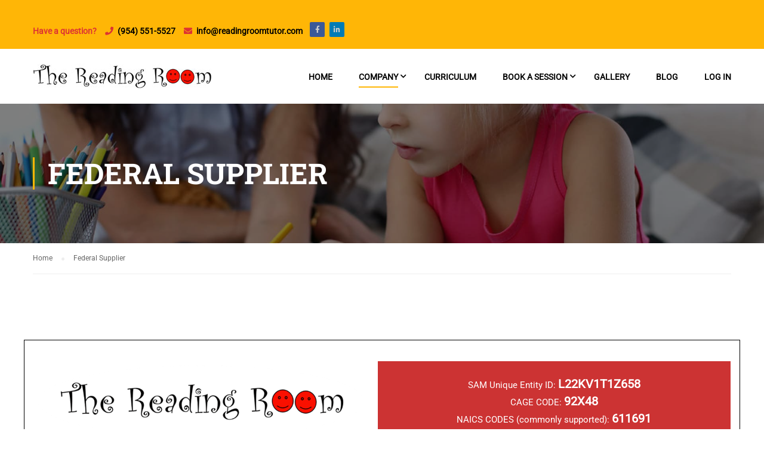

--- FILE ---
content_type: text/html; charset=UTF-8
request_url: https://www.readingroomtutor.com/fedsupplier/
body_size: 13918
content:
<!DOCTYPE html>
<html itemscope itemtype="http://schema.org/WebPage" lang="en-US">
<head>
    <meta charset="UTF-8">
    <meta name="viewport" content="width=device-width, initial-scale=1">
    <link rel="profile" href="http://gmpg.org/xfn/11">
    <link rel="pingback" href="https://www.readingroomtutor.com/xmlrpc.php">
	<meta name='robots' content='index, follow, max-image-preview:large, max-snippet:-1, max-video-preview:-1' />
	<style>img:is([sizes="auto" i], [sizes^="auto," i]) { contain-intrinsic-size: 3000px 1500px }</style>
	
	<!-- This site is optimized with the Yoast SEO plugin v26.2 - https://yoast.com/wordpress/plugins/seo/ -->
	<title>Federal Supplier - The Reading Room</title>
	<link rel="canonical" href="https://www.readingroomtutor.com/fedsupplier/" />
	<meta property="og:locale" content="en_US" />
	<meta property="og:type" content="article" />
	<meta property="og:title" content="Federal Supplier - The Reading Room" />
	<meta property="og:url" content="https://www.readingroomtutor.com/fedsupplier/" />
	<meta property="og:site_name" content="The Reading Room" />
	<meta property="article:modified_time" content="2022-05-16T14:15:13+00:00" />
	<meta name="twitter:card" content="summary_large_image" />
	<meta name="twitter:label1" content="Est. reading time" />
	<meta name="twitter:data1" content="2 minutes" />
	<script type="application/ld+json" class="yoast-schema-graph">{"@context":"https://schema.org","@graph":[{"@type":"WebPage","@id":"https://www.readingroomtutor.com/fedsupplier/","url":"https://www.readingroomtutor.com/fedsupplier/","name":"Federal Supplier - The Reading Room","isPartOf":{"@id":"https://www.readingroomtutor.com/#website"},"datePublished":"2021-09-09T13:46:40+00:00","dateModified":"2022-05-16T14:15:13+00:00","breadcrumb":{"@id":"https://www.readingroomtutor.com/fedsupplier/#breadcrumb"},"inLanguage":"en-US","potentialAction":[{"@type":"ReadAction","target":["https://www.readingroomtutor.com/fedsupplier/"]}]},{"@type":"BreadcrumbList","@id":"https://www.readingroomtutor.com/fedsupplier/#breadcrumb","itemListElement":[{"@type":"ListItem","position":1,"name":"Home","item":"https://www.readingroomtutor.com/"},{"@type":"ListItem","position":2,"name":"Federal Supplier"}]},{"@type":"WebSite","@id":"https://www.readingroomtutor.com/#website","url":"https://www.readingroomtutor.com/","name":"The Reading Room","description":"A tutoring website for teaching reading","potentialAction":[{"@type":"SearchAction","target":{"@type":"EntryPoint","urlTemplate":"https://www.readingroomtutor.com/?s={search_term_string}"},"query-input":{"@type":"PropertyValueSpecification","valueRequired":true,"valueName":"search_term_string"}}],"inLanguage":"en-US"}]}</script>
	<!-- / Yoast SEO plugin. -->


<link rel="alternate" type="application/rss+xml" title="The Reading Room &raquo; Feed" href="https://www.readingroomtutor.com/feed/" />
<link rel="alternate" type="application/rss+xml" title="The Reading Room &raquo; Comments Feed" href="https://www.readingroomtutor.com/comments/feed/" />
<link rel='stylesheet' id='wp-block-library-css' href='https://www.readingroomtutor.com/wp-includes/css/dist/block-library/style.min.css' type='text/css' media='all' />
<style id='wp-block-library-theme-inline-css' type='text/css'>
.wp-block-audio :where(figcaption){color:#555;font-size:13px;text-align:center}.is-dark-theme .wp-block-audio :where(figcaption){color:#ffffffa6}.wp-block-audio{margin:0 0 1em}.wp-block-code{border:1px solid #ccc;border-radius:4px;font-family:Menlo,Consolas,monaco,monospace;padding:.8em 1em}.wp-block-embed :where(figcaption){color:#555;font-size:13px;text-align:center}.is-dark-theme .wp-block-embed :where(figcaption){color:#ffffffa6}.wp-block-embed{margin:0 0 1em}.blocks-gallery-caption{color:#555;font-size:13px;text-align:center}.is-dark-theme .blocks-gallery-caption{color:#ffffffa6}:root :where(.wp-block-image figcaption){color:#555;font-size:13px;text-align:center}.is-dark-theme :root :where(.wp-block-image figcaption){color:#ffffffa6}.wp-block-image{margin:0 0 1em}.wp-block-pullquote{border-bottom:4px solid;border-top:4px solid;color:currentColor;margin-bottom:1.75em}.wp-block-pullquote cite,.wp-block-pullquote footer,.wp-block-pullquote__citation{color:currentColor;font-size:.8125em;font-style:normal;text-transform:uppercase}.wp-block-quote{border-left:.25em solid;margin:0 0 1.75em;padding-left:1em}.wp-block-quote cite,.wp-block-quote footer{color:currentColor;font-size:.8125em;font-style:normal;position:relative}.wp-block-quote:where(.has-text-align-right){border-left:none;border-right:.25em solid;padding-left:0;padding-right:1em}.wp-block-quote:where(.has-text-align-center){border:none;padding-left:0}.wp-block-quote.is-large,.wp-block-quote.is-style-large,.wp-block-quote:where(.is-style-plain){border:none}.wp-block-search .wp-block-search__label{font-weight:700}.wp-block-search__button{border:1px solid #ccc;padding:.375em .625em}:where(.wp-block-group.has-background){padding:1.25em 2.375em}.wp-block-separator.has-css-opacity{opacity:.4}.wp-block-separator{border:none;border-bottom:2px solid;margin-left:auto;margin-right:auto}.wp-block-separator.has-alpha-channel-opacity{opacity:1}.wp-block-separator:not(.is-style-wide):not(.is-style-dots){width:100px}.wp-block-separator.has-background:not(.is-style-dots){border-bottom:none;height:1px}.wp-block-separator.has-background:not(.is-style-wide):not(.is-style-dots){height:2px}.wp-block-table{margin:0 0 1em}.wp-block-table td,.wp-block-table th{word-break:normal}.wp-block-table :where(figcaption){color:#555;font-size:13px;text-align:center}.is-dark-theme .wp-block-table :where(figcaption){color:#ffffffa6}.wp-block-video :where(figcaption){color:#555;font-size:13px;text-align:center}.is-dark-theme .wp-block-video :where(figcaption){color:#ffffffa6}.wp-block-video{margin:0 0 1em}:root :where(.wp-block-template-part.has-background){margin-bottom:0;margin-top:0;padding:1.25em 2.375em}
</style>
<style id='classic-theme-styles-inline-css' type='text/css'>
/*! This file is auto-generated */
.wp-block-button__link{color:#fff;background-color:#32373c;border-radius:9999px;box-shadow:none;text-decoration:none;padding:calc(.667em + 2px) calc(1.333em + 2px);font-size:1.125em}.wp-block-file__button{background:#32373c;color:#fff;text-decoration:none}
</style>
<style id='global-styles-inline-css' type='text/css'>
:root{--wp--preset--aspect-ratio--square: 1;--wp--preset--aspect-ratio--4-3: 4/3;--wp--preset--aspect-ratio--3-4: 3/4;--wp--preset--aspect-ratio--3-2: 3/2;--wp--preset--aspect-ratio--2-3: 2/3;--wp--preset--aspect-ratio--16-9: 16/9;--wp--preset--aspect-ratio--9-16: 9/16;--wp--preset--color--black: #000000;--wp--preset--color--cyan-bluish-gray: #abb8c3;--wp--preset--color--white: #ffffff;--wp--preset--color--pale-pink: #f78da7;--wp--preset--color--vivid-red: #cf2e2e;--wp--preset--color--luminous-vivid-orange: #ff6900;--wp--preset--color--luminous-vivid-amber: #fcb900;--wp--preset--color--light-green-cyan: #7bdcb5;--wp--preset--color--vivid-green-cyan: #00d084;--wp--preset--color--pale-cyan-blue: #8ed1fc;--wp--preset--color--vivid-cyan-blue: #0693e3;--wp--preset--color--vivid-purple: #9b51e0;--wp--preset--color--primary: #ffb606;--wp--preset--color--title: #333;--wp--preset--color--sub-title: #999;--wp--preset--color--border-input: #ddd;--wp--preset--gradient--vivid-cyan-blue-to-vivid-purple: linear-gradient(135deg,rgba(6,147,227,1) 0%,rgb(155,81,224) 100%);--wp--preset--gradient--light-green-cyan-to-vivid-green-cyan: linear-gradient(135deg,rgb(122,220,180) 0%,rgb(0,208,130) 100%);--wp--preset--gradient--luminous-vivid-amber-to-luminous-vivid-orange: linear-gradient(135deg,rgba(252,185,0,1) 0%,rgba(255,105,0,1) 100%);--wp--preset--gradient--luminous-vivid-orange-to-vivid-red: linear-gradient(135deg,rgba(255,105,0,1) 0%,rgb(207,46,46) 100%);--wp--preset--gradient--very-light-gray-to-cyan-bluish-gray: linear-gradient(135deg,rgb(238,238,238) 0%,rgb(169,184,195) 100%);--wp--preset--gradient--cool-to-warm-spectrum: linear-gradient(135deg,rgb(74,234,220) 0%,rgb(151,120,209) 20%,rgb(207,42,186) 40%,rgb(238,44,130) 60%,rgb(251,105,98) 80%,rgb(254,248,76) 100%);--wp--preset--gradient--blush-light-purple: linear-gradient(135deg,rgb(255,206,236) 0%,rgb(152,150,240) 100%);--wp--preset--gradient--blush-bordeaux: linear-gradient(135deg,rgb(254,205,165) 0%,rgb(254,45,45) 50%,rgb(107,0,62) 100%);--wp--preset--gradient--luminous-dusk: linear-gradient(135deg,rgb(255,203,112) 0%,rgb(199,81,192) 50%,rgb(65,88,208) 100%);--wp--preset--gradient--pale-ocean: linear-gradient(135deg,rgb(255,245,203) 0%,rgb(182,227,212) 50%,rgb(51,167,181) 100%);--wp--preset--gradient--electric-grass: linear-gradient(135deg,rgb(202,248,128) 0%,rgb(113,206,126) 100%);--wp--preset--gradient--midnight: linear-gradient(135deg,rgb(2,3,129) 0%,rgb(40,116,252) 100%);--wp--preset--font-size--small: 13px;--wp--preset--font-size--medium: 20px;--wp--preset--font-size--large: 28px;--wp--preset--font-size--x-large: 42px;--wp--preset--font-size--normal: 15px;--wp--preset--font-size--huge: 36px;--wp--preset--spacing--20: 0.44rem;--wp--preset--spacing--30: 0.67rem;--wp--preset--spacing--40: 1rem;--wp--preset--spacing--50: 1.5rem;--wp--preset--spacing--60: 2.25rem;--wp--preset--spacing--70: 3.38rem;--wp--preset--spacing--80: 5.06rem;--wp--preset--shadow--natural: 6px 6px 9px rgba(0, 0, 0, 0.2);--wp--preset--shadow--deep: 12px 12px 50px rgba(0, 0, 0, 0.4);--wp--preset--shadow--sharp: 6px 6px 0px rgba(0, 0, 0, 0.2);--wp--preset--shadow--outlined: 6px 6px 0px -3px rgba(255, 255, 255, 1), 6px 6px rgba(0, 0, 0, 1);--wp--preset--shadow--crisp: 6px 6px 0px rgba(0, 0, 0, 1);}:where(.is-layout-flex){gap: 0.5em;}:where(.is-layout-grid){gap: 0.5em;}body .is-layout-flex{display: flex;}.is-layout-flex{flex-wrap: wrap;align-items: center;}.is-layout-flex > :is(*, div){margin: 0;}body .is-layout-grid{display: grid;}.is-layout-grid > :is(*, div){margin: 0;}:where(.wp-block-columns.is-layout-flex){gap: 2em;}:where(.wp-block-columns.is-layout-grid){gap: 2em;}:where(.wp-block-post-template.is-layout-flex){gap: 1.25em;}:where(.wp-block-post-template.is-layout-grid){gap: 1.25em;}.has-black-color{color: var(--wp--preset--color--black) !important;}.has-cyan-bluish-gray-color{color: var(--wp--preset--color--cyan-bluish-gray) !important;}.has-white-color{color: var(--wp--preset--color--white) !important;}.has-pale-pink-color{color: var(--wp--preset--color--pale-pink) !important;}.has-vivid-red-color{color: var(--wp--preset--color--vivid-red) !important;}.has-luminous-vivid-orange-color{color: var(--wp--preset--color--luminous-vivid-orange) !important;}.has-luminous-vivid-amber-color{color: var(--wp--preset--color--luminous-vivid-amber) !important;}.has-light-green-cyan-color{color: var(--wp--preset--color--light-green-cyan) !important;}.has-vivid-green-cyan-color{color: var(--wp--preset--color--vivid-green-cyan) !important;}.has-pale-cyan-blue-color{color: var(--wp--preset--color--pale-cyan-blue) !important;}.has-vivid-cyan-blue-color{color: var(--wp--preset--color--vivid-cyan-blue) !important;}.has-vivid-purple-color{color: var(--wp--preset--color--vivid-purple) !important;}.has-black-background-color{background-color: var(--wp--preset--color--black) !important;}.has-cyan-bluish-gray-background-color{background-color: var(--wp--preset--color--cyan-bluish-gray) !important;}.has-white-background-color{background-color: var(--wp--preset--color--white) !important;}.has-pale-pink-background-color{background-color: var(--wp--preset--color--pale-pink) !important;}.has-vivid-red-background-color{background-color: var(--wp--preset--color--vivid-red) !important;}.has-luminous-vivid-orange-background-color{background-color: var(--wp--preset--color--luminous-vivid-orange) !important;}.has-luminous-vivid-amber-background-color{background-color: var(--wp--preset--color--luminous-vivid-amber) !important;}.has-light-green-cyan-background-color{background-color: var(--wp--preset--color--light-green-cyan) !important;}.has-vivid-green-cyan-background-color{background-color: var(--wp--preset--color--vivid-green-cyan) !important;}.has-pale-cyan-blue-background-color{background-color: var(--wp--preset--color--pale-cyan-blue) !important;}.has-vivid-cyan-blue-background-color{background-color: var(--wp--preset--color--vivid-cyan-blue) !important;}.has-vivid-purple-background-color{background-color: var(--wp--preset--color--vivid-purple) !important;}.has-black-border-color{border-color: var(--wp--preset--color--black) !important;}.has-cyan-bluish-gray-border-color{border-color: var(--wp--preset--color--cyan-bluish-gray) !important;}.has-white-border-color{border-color: var(--wp--preset--color--white) !important;}.has-pale-pink-border-color{border-color: var(--wp--preset--color--pale-pink) !important;}.has-vivid-red-border-color{border-color: var(--wp--preset--color--vivid-red) !important;}.has-luminous-vivid-orange-border-color{border-color: var(--wp--preset--color--luminous-vivid-orange) !important;}.has-luminous-vivid-amber-border-color{border-color: var(--wp--preset--color--luminous-vivid-amber) !important;}.has-light-green-cyan-border-color{border-color: var(--wp--preset--color--light-green-cyan) !important;}.has-vivid-green-cyan-border-color{border-color: var(--wp--preset--color--vivid-green-cyan) !important;}.has-pale-cyan-blue-border-color{border-color: var(--wp--preset--color--pale-cyan-blue) !important;}.has-vivid-cyan-blue-border-color{border-color: var(--wp--preset--color--vivid-cyan-blue) !important;}.has-vivid-purple-border-color{border-color: var(--wp--preset--color--vivid-purple) !important;}.has-vivid-cyan-blue-to-vivid-purple-gradient-background{background: var(--wp--preset--gradient--vivid-cyan-blue-to-vivid-purple) !important;}.has-light-green-cyan-to-vivid-green-cyan-gradient-background{background: var(--wp--preset--gradient--light-green-cyan-to-vivid-green-cyan) !important;}.has-luminous-vivid-amber-to-luminous-vivid-orange-gradient-background{background: var(--wp--preset--gradient--luminous-vivid-amber-to-luminous-vivid-orange) !important;}.has-luminous-vivid-orange-to-vivid-red-gradient-background{background: var(--wp--preset--gradient--luminous-vivid-orange-to-vivid-red) !important;}.has-very-light-gray-to-cyan-bluish-gray-gradient-background{background: var(--wp--preset--gradient--very-light-gray-to-cyan-bluish-gray) !important;}.has-cool-to-warm-spectrum-gradient-background{background: var(--wp--preset--gradient--cool-to-warm-spectrum) !important;}.has-blush-light-purple-gradient-background{background: var(--wp--preset--gradient--blush-light-purple) !important;}.has-blush-bordeaux-gradient-background{background: var(--wp--preset--gradient--blush-bordeaux) !important;}.has-luminous-dusk-gradient-background{background: var(--wp--preset--gradient--luminous-dusk) !important;}.has-pale-ocean-gradient-background{background: var(--wp--preset--gradient--pale-ocean) !important;}.has-electric-grass-gradient-background{background: var(--wp--preset--gradient--electric-grass) !important;}.has-midnight-gradient-background{background: var(--wp--preset--gradient--midnight) !important;}.has-small-font-size{font-size: var(--wp--preset--font-size--small) !important;}.has-medium-font-size{font-size: var(--wp--preset--font-size--medium) !important;}.has-large-font-size{font-size: var(--wp--preset--font-size--large) !important;}.has-x-large-font-size{font-size: var(--wp--preset--font-size--x-large) !important;}
:where(.wp-block-post-template.is-layout-flex){gap: 1.25em;}:where(.wp-block-post-template.is-layout-grid){gap: 1.25em;}
:where(.wp-block-columns.is-layout-flex){gap: 2em;}:where(.wp-block-columns.is-layout-grid){gap: 2em;}
:root :where(.wp-block-pullquote){font-size: 1.5em;line-height: 1.6;}
</style>
<link rel='stylesheet' id='contact-form-7-css' href='https://www.readingroomtutor.com/wp-content/plugins/contact-form-7/includes/css/styles.css' type='text/css' media='all' />
<link rel='stylesheet' id='woocommerce-layout-css' href='https://www.readingroomtutor.com/wp-content/plugins/woocommerce/assets/css/woocommerce-layout.css' type='text/css' media='all' />
<link rel='stylesheet' id='woocommerce-general-css' href='https://www.readingroomtutor.com/wp-content/plugins/woocommerce/assets/css/woocommerce.css' type='text/css' media='all' />
<style id='woocommerce-inline-inline-css' type='text/css'>
.woocommerce form .form-row .required { visibility: visible; }
</style>
<link rel='stylesheet' id='mc4wp-form-basic-css' href='https://www.readingroomtutor.com/wp-content/plugins/mailchimp-for-wp/assets/css/form-basic.css' type='text/css' media='all' />
<link rel='stylesheet' id='brands-styles-css' href='https://www.readingroomtutor.com/wp-content/plugins/woocommerce/assets/css/brands.css' type='text/css' media='all' />
<link rel='stylesheet' id='js_composer_front-css' href='https://www.readingroomtutor.com/wp-content/plugins/js_composer/assets/css/js_composer.min.css' type='text/css' media='all' />
<link rel='stylesheet' id='dashicons-css' href='https://www.readingroomtutor.com/wp-includes/css/dashicons.min.css' type='text/css' media='all' />
<link rel='stylesheet' id='font-awesome-css' href='https://www.readingroomtutor.com/wp-content/themes/eduma/assets/css/all.min.css' type='text/css' media='all' />
<link rel='stylesheet' id='font-v4-shims-css' href='https://www.readingroomtutor.com/wp-content/themes/eduma/assets/css/v4-shims.min.css' type='text/css' media='all' />
<link rel='stylesheet' id='ionicons-css' href='https://www.readingroomtutor.com/wp-content/themes/eduma/assets/css/ionicons.min.css' type='text/css' media='all' />
<link rel='stylesheet' id='font-pe-icon-7-css' href='https://www.readingroomtutor.com/wp-content/themes/eduma/assets/css/font-pe-icon-7.css' type='text/css' media='all' />
<link rel='stylesheet' id='flaticon-css' href='https://www.readingroomtutor.com/wp-content/themes/eduma/assets/css/flaticon.css' type='text/css' media='all' />
<link rel='stylesheet' id='thim-custom-vc-css' href='https://www.readingroomtutor.com/wp-content/themes/eduma/assets/css/custom-vc.css' type='text/css' media='all' />
<link rel='stylesheet' id='thim-style-css' href='https://www.readingroomtutor.com/wp-content/themes/eduma/style.css' type='text/css' media='all' />
<link rel='stylesheet' id='thim-style-options-css' href='https://www.readingroomtutor.com/wp-content/uploads/tc_stylesheets/eduma.1642393382.css' type='text/css' media='all' />
<link rel='stylesheet' id='wppcp_front_css-css' href='https://www.readingroomtutor.com/wp-content/plugins/wp-private-content-plus/css/wppcp-front.css' type='text/css' media='all' />
<script type="text/javascript" src="https://www.readingroomtutor.com/wp-includes/js/jquery/jquery.min.js" id="jquery-core-js"></script>
<script type="text/javascript" src="https://www.readingroomtutor.com/wp-includes/js/jquery/jquery-migrate.min.js" id="jquery-migrate-js"></script>
<script type="text/javascript" src="https://www.readingroomtutor.com/wp-content/plugins/woocommerce/assets/js/jquery-blockui/jquery.blockUI.min.js" id="wc-jquery-blockui-js" data-wp-strategy="defer"></script>
<script type="text/javascript" id="wc-add-to-cart-js-extra">
/* <![CDATA[ */
var wc_add_to_cart_params = {"ajax_url":"\/wp-admin\/admin-ajax.php","wc_ajax_url":"\/?wc-ajax=%%endpoint%%","i18n_view_cart":"View cart","cart_url":"https:\/\/www.readingroomtutor.com\/cart\/","is_cart":"","cart_redirect_after_add":"yes"};
/* ]]> */
</script>
<script type="text/javascript" src="https://www.readingroomtutor.com/wp-content/plugins/woocommerce/assets/js/frontend/add-to-cart.min.js" id="wc-add-to-cart-js" data-wp-strategy="defer"></script>
<script type="text/javascript" src="https://www.readingroomtutor.com/wp-content/plugins/woocommerce/assets/js/js-cookie/js.cookie.min.js" id="wc-js-cookie-js" defer="defer" data-wp-strategy="defer"></script>
<script type="text/javascript" id="woocommerce-js-extra">
/* <![CDATA[ */
var woocommerce_params = {"ajax_url":"\/wp-admin\/admin-ajax.php","wc_ajax_url":"\/?wc-ajax=%%endpoint%%","i18n_password_show":"Show password","i18n_password_hide":"Hide password"};
/* ]]> */
</script>
<script type="text/javascript" src="https://www.readingroomtutor.com/wp-content/plugins/woocommerce/assets/js/frontend/woocommerce.min.js" id="woocommerce-js" defer="defer" data-wp-strategy="defer"></script>
<script type="text/javascript" src="https://www.readingroomtutor.com/wp-content/plugins/js_composer/assets/js/vendors/woocommerce-add-to-cart.js" id="vc_woocommerce-add-to-cart-js-js"></script>
<link rel="https://api.w.org/" href="https://www.readingroomtutor.com/wp-json/" /><link rel="alternate" title="JSON" type="application/json" href="https://www.readingroomtutor.com/wp-json/wp/v2/pages/8501" /><link rel="EditURI" type="application/rsd+xml" title="RSD" href="https://www.readingroomtutor.com/xmlrpc.php?rsd" />
<meta name="generator" content="WordPress 6.8.3" />
<meta name="generator" content="WooCommerce 10.3.4" />
<link rel='shortlink' href='https://www.readingroomtutor.com/?p=8501' />
<link rel="alternate" title="oEmbed (JSON)" type="application/json+oembed" href="https://www.readingroomtutor.com/wp-json/oembed/1.0/embed?url=https%3A%2F%2Fwww.readingroomtutor.com%2Ffedsupplier%2F" />
<link rel="alternate" title="oEmbed (XML)" type="text/xml+oembed" href="https://www.readingroomtutor.com/wp-json/oembed/1.0/embed?url=https%3A%2F%2Fwww.readingroomtutor.com%2Ffedsupplier%2F&#038;format=xml" />
<script>  var el_i13_login_captcha=null; var el_i13_register_captcha=null; </script>	<noscript><style>.woocommerce-product-gallery{ opacity: 1 !important; }</style></noscript>
	            <script type="text/javascript">
                function tc_insert_internal_css(css) {
                    var tc_style = document.createElement("style");
                    tc_style.type = "text/css";
                    tc_style.setAttribute('data-type', 'tc-internal-css');
                    var tc_style_content = document.createTextNode(css);
                    tc_style.appendChild(tc_style_content);
                    document.head.appendChild(tc_style);
                }
            </script>
			<meta name="generator" content="Powered by WPBakery Page Builder - drag and drop page builder for WordPress."/>
<meta name="generator" content="Powered by Slider Revolution 6.5.6 - responsive, Mobile-Friendly Slider Plugin for WordPress with comfortable drag and drop interface." />
<script type="text/javascript">function setREVStartSize(e){
			//window.requestAnimationFrame(function() {				 
				window.RSIW = window.RSIW===undefined ? window.innerWidth : window.RSIW;	
				window.RSIH = window.RSIH===undefined ? window.innerHeight : window.RSIH;	
				try {								
					var pw = document.getElementById(e.c).parentNode.offsetWidth,
						newh;
					pw = pw===0 || isNaN(pw) ? window.RSIW : pw;
					e.tabw = e.tabw===undefined ? 0 : parseInt(e.tabw);
					e.thumbw = e.thumbw===undefined ? 0 : parseInt(e.thumbw);
					e.tabh = e.tabh===undefined ? 0 : parseInt(e.tabh);
					e.thumbh = e.thumbh===undefined ? 0 : parseInt(e.thumbh);
					e.tabhide = e.tabhide===undefined ? 0 : parseInt(e.tabhide);
					e.thumbhide = e.thumbhide===undefined ? 0 : parseInt(e.thumbhide);
					e.mh = e.mh===undefined || e.mh=="" || e.mh==="auto" ? 0 : parseInt(e.mh,0);		
					if(e.layout==="fullscreen" || e.l==="fullscreen") 						
						newh = Math.max(e.mh,window.RSIH);					
					else{					
						e.gw = Array.isArray(e.gw) ? e.gw : [e.gw];
						for (var i in e.rl) if (e.gw[i]===undefined || e.gw[i]===0) e.gw[i] = e.gw[i-1];					
						e.gh = e.el===undefined || e.el==="" || (Array.isArray(e.el) && e.el.length==0)? e.gh : e.el;
						e.gh = Array.isArray(e.gh) ? e.gh : [e.gh];
						for (var i in e.rl) if (e.gh[i]===undefined || e.gh[i]===0) e.gh[i] = e.gh[i-1];
											
						var nl = new Array(e.rl.length),
							ix = 0,						
							sl;					
						e.tabw = e.tabhide>=pw ? 0 : e.tabw;
						e.thumbw = e.thumbhide>=pw ? 0 : e.thumbw;
						e.tabh = e.tabhide>=pw ? 0 : e.tabh;
						e.thumbh = e.thumbhide>=pw ? 0 : e.thumbh;					
						for (var i in e.rl) nl[i] = e.rl[i]<window.RSIW ? 0 : e.rl[i];
						sl = nl[0];									
						for (var i in nl) if (sl>nl[i] && nl[i]>0) { sl = nl[i]; ix=i;}															
						var m = pw>(e.gw[ix]+e.tabw+e.thumbw) ? 1 : (pw-(e.tabw+e.thumbw)) / (e.gw[ix]);					
						newh =  (e.gh[ix] * m) + (e.tabh + e.thumbh);
					}
					var el = document.getElementById(e.c);
					if (el!==null && el) el.style.height = newh+"px";					
					el = document.getElementById(e.c+"_wrapper");
					if (el!==null && el) {
						el.style.height = newh+"px";
						el.style.display = "block";
					}
				} catch(e){
					console.log("Failure at Presize of Slider:" + e)
				}					   
			//});
		  };</script>
<style id="thim-customizer-inline-styles">/* cyrillic-ext */
@font-face {
  font-family: 'Roboto';
  font-style: normal;
  font-weight: 400;
  font-stretch: 100%;
  font-display: swap;
  src: url(https://www.readingroomtutor.com/wp-content/uploads/thim-fonts/roboto/KFOMCnqEu92Fr1ME7kSn66aGLdTylUAMQXC89YmC2DPNWubEbVmZiArmlw.woff2) format('woff2');
  unicode-range: U+0460-052F, U+1C80-1C8A, U+20B4, U+2DE0-2DFF, U+A640-A69F, U+FE2E-FE2F;
}
/* cyrillic */
@font-face {
  font-family: 'Roboto';
  font-style: normal;
  font-weight: 400;
  font-stretch: 100%;
  font-display: swap;
  src: url(https://www.readingroomtutor.com/wp-content/uploads/thim-fonts/roboto/KFOMCnqEu92Fr1ME7kSn66aGLdTylUAMQXC89YmC2DPNWubEbVmQiArmlw.woff2) format('woff2');
  unicode-range: U+0301, U+0400-045F, U+0490-0491, U+04B0-04B1, U+2116;
}
/* greek-ext */
@font-face {
  font-family: 'Roboto';
  font-style: normal;
  font-weight: 400;
  font-stretch: 100%;
  font-display: swap;
  src: url(https://www.readingroomtutor.com/wp-content/uploads/thim-fonts/roboto/KFOMCnqEu92Fr1ME7kSn66aGLdTylUAMQXC89YmC2DPNWubEbVmYiArmlw.woff2) format('woff2');
  unicode-range: U+1F00-1FFF;
}
/* greek */
@font-face {
  font-family: 'Roboto';
  font-style: normal;
  font-weight: 400;
  font-stretch: 100%;
  font-display: swap;
  src: url(https://www.readingroomtutor.com/wp-content/uploads/thim-fonts/roboto/KFOMCnqEu92Fr1ME7kSn66aGLdTylUAMQXC89YmC2DPNWubEbVmXiArmlw.woff2) format('woff2');
  unicode-range: U+0370-0377, U+037A-037F, U+0384-038A, U+038C, U+038E-03A1, U+03A3-03FF;
}
/* math */
@font-face {
  font-family: 'Roboto';
  font-style: normal;
  font-weight: 400;
  font-stretch: 100%;
  font-display: swap;
  src: url(https://www.readingroomtutor.com/wp-content/uploads/thim-fonts/roboto/KFOMCnqEu92Fr1ME7kSn66aGLdTylUAMQXC89YmC2DPNWubEbVnoiArmlw.woff2) format('woff2');
  unicode-range: U+0302-0303, U+0305, U+0307-0308, U+0310, U+0312, U+0315, U+031A, U+0326-0327, U+032C, U+032F-0330, U+0332-0333, U+0338, U+033A, U+0346, U+034D, U+0391-03A1, U+03A3-03A9, U+03B1-03C9, U+03D1, U+03D5-03D6, U+03F0-03F1, U+03F4-03F5, U+2016-2017, U+2034-2038, U+203C, U+2040, U+2043, U+2047, U+2050, U+2057, U+205F, U+2070-2071, U+2074-208E, U+2090-209C, U+20D0-20DC, U+20E1, U+20E5-20EF, U+2100-2112, U+2114-2115, U+2117-2121, U+2123-214F, U+2190, U+2192, U+2194-21AE, U+21B0-21E5, U+21F1-21F2, U+21F4-2211, U+2213-2214, U+2216-22FF, U+2308-230B, U+2310, U+2319, U+231C-2321, U+2336-237A, U+237C, U+2395, U+239B-23B7, U+23D0, U+23DC-23E1, U+2474-2475, U+25AF, U+25B3, U+25B7, U+25BD, U+25C1, U+25CA, U+25CC, U+25FB, U+266D-266F, U+27C0-27FF, U+2900-2AFF, U+2B0E-2B11, U+2B30-2B4C, U+2BFE, U+3030, U+FF5B, U+FF5D, U+1D400-1D7FF, U+1EE00-1EEFF;
}
/* symbols */
@font-face {
  font-family: 'Roboto';
  font-style: normal;
  font-weight: 400;
  font-stretch: 100%;
  font-display: swap;
  src: url(https://www.readingroomtutor.com/wp-content/uploads/thim-fonts/roboto/KFOMCnqEu92Fr1ME7kSn66aGLdTylUAMQXC89YmC2DPNWubEbVn6iArmlw.woff2) format('woff2');
  unicode-range: U+0001-000C, U+000E-001F, U+007F-009F, U+20DD-20E0, U+20E2-20E4, U+2150-218F, U+2190, U+2192, U+2194-2199, U+21AF, U+21E6-21F0, U+21F3, U+2218-2219, U+2299, U+22C4-22C6, U+2300-243F, U+2440-244A, U+2460-24FF, U+25A0-27BF, U+2800-28FF, U+2921-2922, U+2981, U+29BF, U+29EB, U+2B00-2BFF, U+4DC0-4DFF, U+FFF9-FFFB, U+10140-1018E, U+10190-1019C, U+101A0, U+101D0-101FD, U+102E0-102FB, U+10E60-10E7E, U+1D2C0-1D2D3, U+1D2E0-1D37F, U+1F000-1F0FF, U+1F100-1F1AD, U+1F1E6-1F1FF, U+1F30D-1F30F, U+1F315, U+1F31C, U+1F31E, U+1F320-1F32C, U+1F336, U+1F378, U+1F37D, U+1F382, U+1F393-1F39F, U+1F3A7-1F3A8, U+1F3AC-1F3AF, U+1F3C2, U+1F3C4-1F3C6, U+1F3CA-1F3CE, U+1F3D4-1F3E0, U+1F3ED, U+1F3F1-1F3F3, U+1F3F5-1F3F7, U+1F408, U+1F415, U+1F41F, U+1F426, U+1F43F, U+1F441-1F442, U+1F444, U+1F446-1F449, U+1F44C-1F44E, U+1F453, U+1F46A, U+1F47D, U+1F4A3, U+1F4B0, U+1F4B3, U+1F4B9, U+1F4BB, U+1F4BF, U+1F4C8-1F4CB, U+1F4D6, U+1F4DA, U+1F4DF, U+1F4E3-1F4E6, U+1F4EA-1F4ED, U+1F4F7, U+1F4F9-1F4FB, U+1F4FD-1F4FE, U+1F503, U+1F507-1F50B, U+1F50D, U+1F512-1F513, U+1F53E-1F54A, U+1F54F-1F5FA, U+1F610, U+1F650-1F67F, U+1F687, U+1F68D, U+1F691, U+1F694, U+1F698, U+1F6AD, U+1F6B2, U+1F6B9-1F6BA, U+1F6BC, U+1F6C6-1F6CF, U+1F6D3-1F6D7, U+1F6E0-1F6EA, U+1F6F0-1F6F3, U+1F6F7-1F6FC, U+1F700-1F7FF, U+1F800-1F80B, U+1F810-1F847, U+1F850-1F859, U+1F860-1F887, U+1F890-1F8AD, U+1F8B0-1F8BB, U+1F8C0-1F8C1, U+1F900-1F90B, U+1F93B, U+1F946, U+1F984, U+1F996, U+1F9E9, U+1FA00-1FA6F, U+1FA70-1FA7C, U+1FA80-1FA89, U+1FA8F-1FAC6, U+1FACE-1FADC, U+1FADF-1FAE9, U+1FAF0-1FAF8, U+1FB00-1FBFF;
}
/* vietnamese */
@font-face {
  font-family: 'Roboto';
  font-style: normal;
  font-weight: 400;
  font-stretch: 100%;
  font-display: swap;
  src: url(https://www.readingroomtutor.com/wp-content/uploads/thim-fonts/roboto/KFOMCnqEu92Fr1ME7kSn66aGLdTylUAMQXC89YmC2DPNWubEbVmbiArmlw.woff2) format('woff2');
  unicode-range: U+0102-0103, U+0110-0111, U+0128-0129, U+0168-0169, U+01A0-01A1, U+01AF-01B0, U+0300-0301, U+0303-0304, U+0308-0309, U+0323, U+0329, U+1EA0-1EF9, U+20AB;
}
/* latin-ext */
@font-face {
  font-family: 'Roboto';
  font-style: normal;
  font-weight: 400;
  font-stretch: 100%;
  font-display: swap;
  src: url(https://www.readingroomtutor.com/wp-content/uploads/thim-fonts/roboto/KFOMCnqEu92Fr1ME7kSn66aGLdTylUAMQXC89YmC2DPNWubEbVmaiArmlw.woff2) format('woff2');
  unicode-range: U+0100-02BA, U+02BD-02C5, U+02C7-02CC, U+02CE-02D7, U+02DD-02FF, U+0304, U+0308, U+0329, U+1D00-1DBF, U+1E00-1E9F, U+1EF2-1EFF, U+2020, U+20A0-20AB, U+20AD-20C0, U+2113, U+2C60-2C7F, U+A720-A7FF;
}
/* latin */
@font-face {
  font-family: 'Roboto';
  font-style: normal;
  font-weight: 400;
  font-stretch: 100%;
  font-display: swap;
  src: url(https://www.readingroomtutor.com/wp-content/uploads/thim-fonts/roboto/KFOMCnqEu92Fr1ME7kSn66aGLdTylUAMQXC89YmC2DPNWubEbVmUiAo.woff2) format('woff2');
  unicode-range: U+0000-00FF, U+0131, U+0152-0153, U+02BB-02BC, U+02C6, U+02DA, U+02DC, U+0304, U+0308, U+0329, U+2000-206F, U+20AC, U+2122, U+2191, U+2193, U+2212, U+2215, U+FEFF, U+FFFD;
}
/* cyrillic-ext */
@font-face {
  font-family: 'Roboto Slab';
  font-style: normal;
  font-weight: 400;
  font-display: swap;
  src: url(https://www.readingroomtutor.com/wp-content/uploads/thim-fonts/roboto-slab/BngMUXZYTXPIvIBgJJSb6ufA5qW54A.woff2) format('woff2');
  unicode-range: U+0460-052F, U+1C80-1C8A, U+20B4, U+2DE0-2DFF, U+A640-A69F, U+FE2E-FE2F;
}
/* cyrillic */
@font-face {
  font-family: 'Roboto Slab';
  font-style: normal;
  font-weight: 400;
  font-display: swap;
  src: url(https://www.readingroomtutor.com/wp-content/uploads/thim-fonts/roboto-slab/BngMUXZYTXPIvIBgJJSb6ufJ5qW54A.woff2) format('woff2');
  unicode-range: U+0301, U+0400-045F, U+0490-0491, U+04B0-04B1, U+2116;
}
/* greek-ext */
@font-face {
  font-family: 'Roboto Slab';
  font-style: normal;
  font-weight: 400;
  font-display: swap;
  src: url(https://www.readingroomtutor.com/wp-content/uploads/thim-fonts/roboto-slab/BngMUXZYTXPIvIBgJJSb6ufB5qW54A.woff2) format('woff2');
  unicode-range: U+1F00-1FFF;
}
/* greek */
@font-face {
  font-family: 'Roboto Slab';
  font-style: normal;
  font-weight: 400;
  font-display: swap;
  src: url(https://www.readingroomtutor.com/wp-content/uploads/thim-fonts/roboto-slab/BngMUXZYTXPIvIBgJJSb6ufO5qW54A.woff2) format('woff2');
  unicode-range: U+0370-0377, U+037A-037F, U+0384-038A, U+038C, U+038E-03A1, U+03A3-03FF;
}
/* vietnamese */
@font-face {
  font-family: 'Roboto Slab';
  font-style: normal;
  font-weight: 400;
  font-display: swap;
  src: url(https://www.readingroomtutor.com/wp-content/uploads/thim-fonts/roboto-slab/BngMUXZYTXPIvIBgJJSb6ufC5qW54A.woff2) format('woff2');
  unicode-range: U+0102-0103, U+0110-0111, U+0128-0129, U+0168-0169, U+01A0-01A1, U+01AF-01B0, U+0300-0301, U+0303-0304, U+0308-0309, U+0323, U+0329, U+1EA0-1EF9, U+20AB;
}
/* latin-ext */
@font-face {
  font-family: 'Roboto Slab';
  font-style: normal;
  font-weight: 400;
  font-display: swap;
  src: url(https://www.readingroomtutor.com/wp-content/uploads/thim-fonts/roboto-slab/BngMUXZYTXPIvIBgJJSb6ufD5qW54A.woff2) format('woff2');
  unicode-range: U+0100-02BA, U+02BD-02C5, U+02C7-02CC, U+02CE-02D7, U+02DD-02FF, U+0304, U+0308, U+0329, U+1D00-1DBF, U+1E00-1E9F, U+1EF2-1EFF, U+2020, U+20A0-20AB, U+20AD-20C0, U+2113, U+2C60-2C7F, U+A720-A7FF;
}
/* latin */
@font-face {
  font-family: 'Roboto Slab';
  font-style: normal;
  font-weight: 400;
  font-display: swap;
  src: url(https://www.readingroomtutor.com/wp-content/uploads/thim-fonts/roboto-slab/BngMUXZYTXPIvIBgJJSb6ufN5qU.woff2) format('woff2');
  unicode-range: U+0000-00FF, U+0131, U+0152-0153, U+02BB-02BC, U+02C6, U+02DA, U+02DC, U+0304, U+0308, U+0329, U+2000-206F, U+20AC, U+2122, U+2191, U+2193, U+2212, U+2215, U+FEFF, U+FFFD;
}
/* cyrillic-ext */
@font-face {
  font-family: 'Roboto Slab';
  font-style: normal;
  font-weight: 700;
  font-display: swap;
  src: url(https://www.readingroomtutor.com/wp-content/uploads/thim-fonts/roboto-slab/BngMUXZYTXPIvIBgJJSb6ufA5qW54A.woff2) format('woff2');
  unicode-range: U+0460-052F, U+1C80-1C8A, U+20B4, U+2DE0-2DFF, U+A640-A69F, U+FE2E-FE2F;
}
/* cyrillic */
@font-face {
  font-family: 'Roboto Slab';
  font-style: normal;
  font-weight: 700;
  font-display: swap;
  src: url(https://www.readingroomtutor.com/wp-content/uploads/thim-fonts/roboto-slab/BngMUXZYTXPIvIBgJJSb6ufJ5qW54A.woff2) format('woff2');
  unicode-range: U+0301, U+0400-045F, U+0490-0491, U+04B0-04B1, U+2116;
}
/* greek-ext */
@font-face {
  font-family: 'Roboto Slab';
  font-style: normal;
  font-weight: 700;
  font-display: swap;
  src: url(https://www.readingroomtutor.com/wp-content/uploads/thim-fonts/roboto-slab/BngMUXZYTXPIvIBgJJSb6ufB5qW54A.woff2) format('woff2');
  unicode-range: U+1F00-1FFF;
}
/* greek */
@font-face {
  font-family: 'Roboto Slab';
  font-style: normal;
  font-weight: 700;
  font-display: swap;
  src: url(https://www.readingroomtutor.com/wp-content/uploads/thim-fonts/roboto-slab/BngMUXZYTXPIvIBgJJSb6ufO5qW54A.woff2) format('woff2');
  unicode-range: U+0370-0377, U+037A-037F, U+0384-038A, U+038C, U+038E-03A1, U+03A3-03FF;
}
/* vietnamese */
@font-face {
  font-family: 'Roboto Slab';
  font-style: normal;
  font-weight: 700;
  font-display: swap;
  src: url(https://www.readingroomtutor.com/wp-content/uploads/thim-fonts/roboto-slab/BngMUXZYTXPIvIBgJJSb6ufC5qW54A.woff2) format('woff2');
  unicode-range: U+0102-0103, U+0110-0111, U+0128-0129, U+0168-0169, U+01A0-01A1, U+01AF-01B0, U+0300-0301, U+0303-0304, U+0308-0309, U+0323, U+0329, U+1EA0-1EF9, U+20AB;
}
/* latin-ext */
@font-face {
  font-family: 'Roboto Slab';
  font-style: normal;
  font-weight: 700;
  font-display: swap;
  src: url(https://www.readingroomtutor.com/wp-content/uploads/thim-fonts/roboto-slab/BngMUXZYTXPIvIBgJJSb6ufD5qW54A.woff2) format('woff2');
  unicode-range: U+0100-02BA, U+02BD-02C5, U+02C7-02CC, U+02CE-02D7, U+02DD-02FF, U+0304, U+0308, U+0329, U+1D00-1DBF, U+1E00-1E9F, U+1EF2-1EFF, U+2020, U+20A0-20AB, U+20AD-20C0, U+2113, U+2C60-2C7F, U+A720-A7FF;
}
/* latin */
@font-face {
  font-family: 'Roboto Slab';
  font-style: normal;
  font-weight: 700;
  font-display: swap;
  src: url(https://www.readingroomtutor.com/wp-content/uploads/thim-fonts/roboto-slab/BngMUXZYTXPIvIBgJJSb6ufN5qU.woff2) format('woff2');
  unicode-range: U+0000-00FF, U+0131, U+0152-0153, U+02BB-02BC, U+02C6, U+02DA, U+02DC, U+0304, U+0308, U+0329, U+2000-206F, U+20AC, U+2122, U+2191, U+2193, U+2212, U+2215, U+FEFF, U+FFFD;
}</style>        <script type="text/javascript">
            if (typeof ajaxurl === 'undefined') {
                /* <![CDATA[ */
                var ajaxurl = "https://www.readingroomtutor.com/wp-admin/admin-ajax.php";
                /* ]]> */
            }
        </script>
		<style type="text/css" data-type="vc_shortcodes-custom-css">.vc_custom_1631205175429{margin-top: 50px !important;border-top-width: 1px !important;border-right-width: 1px !important;border-bottom-width: 1px !important;border-left-width: 1px !important;border-left-color: #000000 !important;border-left-style: solid !important;border-right-color: #000000 !important;border-right-style: solid !important;border-top-color: #000000 !important;border-top-style: solid !important;border-bottom-color: #000000 !important;border-bottom-style: solid !important;}.vc_custom_1649951181855{padding-right: 15px !important;}.vc_custom_1633964741173{margin-top: 0px !important;margin-bottom: 0px !important;}.vc_custom_1633965339431{margin-bottom: 0px !important;background-color: #d6d6d6 !important;}.vc_custom_1633965867832{background-color: #cc3333 !important;}.vc_custom_1633964584958{background-color: #cc3333 !important;}.vc_custom_1652709810317{padding-right: 50px !important;padding-left: 50px !important;}.vc_custom_1649952166364{padding-right: 25px !important;padding-left: 25px !important;background-color: #d6d6d6 !important;}.vc_custom_1652709752013{padding-right: 25px !important;padding-left: 25px !important;}.vc_custom_1633966136658{padding-right: 50px !important;padding-left: 50px !important;}</style><noscript><style> .wpb_animate_when_almost_visible { opacity: 1; }</style></noscript></head>
<body class="wp-singular page-template-default page page-id-8501 wp-embed-responsive wp-theme-eduma theme-eduma woocommerce-no-js thim-body-preload bg-boxed-image thim-popup-feature wpb-js-composer js-comp-ver-6.10.0 vc_responsive" id="thim-body">

            <div id="preload">
				<div class="sk-folding-cube">
												<div class="sk-cube1 sk-cube"></div>
												<div class="sk-cube2 sk-cube"></div>
												<div class="sk-cube4 sk-cube"></div>
												<div class="sk-cube3 sk-cube"></div>
											</div>            </div>
		<!-- Mobile Menu-->
<div class="mobile-menu-wrapper">
    <div class="mobile-menu-inner">
        <div class="icon-wrapper">
            <div class="menu-mobile-effect navbar-toggle close-icon" data-effect="mobile-effect">
                <span class="icon-bar"></span>
                <span class="icon-bar"></span>
                <span class="icon-bar"></span>
            </div>
        </div>
        <nav class="mobile-menu-container mobile-effect">
			<ul class="nav navbar-nav">
	<li id="menu-item-6266" class="menu-item menu-item-type-post_type menu-item-object-page menu-item-home menu-item-6266 tc-menu-item tc-menu-depth-0 tc-menu-align-left tc-menu-layout-default"><a href="https://www.readingroomtutor.com/" class="tc-menu-inner">Home</a></li>
<li id="menu-item-7017" class="menu-item menu-item-type-custom menu-item-object-custom current-menu-ancestor current-menu-parent menu-item-has-children menu-item-7017 tc-menu-item tc-menu-depth-0 tc-menu-align-left tc-menu-layout-default"><a href="#" class="tc-menu-inner">Company</a>
<ul class="sub-menu">
	<li id="menu-item-6243" class="menu-item menu-item-type-post_type menu-item-object-page menu-item-6243 tc-menu-item tc-menu-depth-1 tc-menu-align-left"><a href="https://www.readingroomtutor.com/about-us/" class="tc-menu-inner tc-megamenu-title">About Us</a></li>
	<li id="menu-item-8670" class="menu-item menu-item-type-post_type menu-item-object-page current-menu-item page_item page-item-8501 current_page_item menu-item-8670 tc-menu-item tc-menu-depth-1 tc-menu-align-left"><a href="https://www.readingroomtutor.com/fedsupplier/" class="tc-menu-inner tc-megamenu-title">Federal Supplier</a></li>
	<li id="menu-item-6669" class="menu-item menu-item-type-post_type menu-item-object-page menu-item-6669 tc-menu-item tc-menu-depth-1 tc-menu-align-left"><a href="https://www.readingroomtutor.com/become-a-tutor/" class="tc-menu-inner tc-megamenu-title">Become a Tutor</a></li>
	<li id="menu-item-6233" class="menu-item menu-item-type-post_type menu-item-object-page menu-item-6233 tc-menu-item tc-menu-depth-1 tc-menu-align-left"><a href="https://www.readingroomtutor.com/contact/" class="tc-menu-inner tc-megamenu-title">Contact</a></li>
</ul><!-- End wrapper ul sub -->
</li>
<li id="menu-item-6667" class="menu-item menu-item-type-post_type menu-item-object-page menu-item-6667 tc-menu-item tc-menu-depth-0 tc-menu-align-left tc-menu-layout-default"><a href="https://www.readingroomtutor.com/about-the-curriculum/" class="tc-menu-inner">Curriculum</a></li>
<li id="menu-item-7779" class="menu-item menu-item-type-custom menu-item-object-custom menu-item-has-children menu-item-7779 tc-menu-item tc-menu-depth-0 tc-menu-align-left tc-menu-layout-default"><a href="#" class="tc-menu-inner">Book a Session</a>
<ul class="sub-menu">
	<li id="menu-item-6668" class="menu-item menu-item-type-post_type menu-item-object-page menu-item-6668 tc-menu-item tc-menu-depth-1 tc-menu-align-left"><a href="https://www.readingroomtutor.com/one-on-one-sessions/" class="tc-menu-inner tc-megamenu-title">One-on-One Sessions</a></li>
	<li id="menu-item-7703" class="menu-item menu-item-type-post_type menu-item-object-page menu-item-7703 tc-menu-item tc-menu-depth-1 tc-menu-align-left"><a href="https://www.readingroomtutor.com/group-sessions/" class="tc-menu-inner tc-megamenu-title">Group Sessions</a></li>
	<li id="menu-item-7634" class="menu-item menu-item-type-post_type menu-item-object-page menu-item-7634 tc-menu-item tc-menu-depth-1 tc-menu-align-left"><a href="https://www.readingroomtutor.com/my-sessions/" class="tc-menu-inner tc-megamenu-title">View My Sessions</a></li>
</ul><!-- End wrapper ul sub -->
</li>
<li id="menu-item-6790" class="menu-item menu-item-type-post_type menu-item-object-page menu-item-6790 tc-menu-item tc-menu-depth-0 tc-menu-align-left tc-menu-layout-default"><a href="https://www.readingroomtutor.com/gallery/" class="tc-menu-inner">Gallery</a></li>
<li id="menu-item-6234" class="menu-item menu-item-type-post_type menu-item-object-page menu-item-6234 tc-menu-item tc-menu-depth-0 tc-menu-align-left tc-menu-layout-default"><a href="https://www.readingroomtutor.com/blog/" class="tc-menu-inner">Blog</a></li>
<li><a href="https://www.readingroomtutor.com/my-account/">Log In</a></li></ul>        </nav>
    </div>
</div>
<div id="wrapper-container" class="wrapper-container">
    <div class="content-pusher">
        <header id="masthead" class="site-header affix-top bg-custom-sticky sticky-header header_default header_v1">
				<div id="toolbar" class="toolbar">
		<div class="container">
			<div class="row">
				<div class="col-sm-12">
					<div class="toolbar-container">
						<aside id="text-2" class="widget widget_text">			<div class="textwidget"><div class="thim-have-any-question">
Have a question? 
<div class="mobile"><i class="fa fa-phone"></i><a href="tel:00123456789" class="value">(954) 551-5527</a>
</div>
<div class="email"><i class="fa fa-envelope"></i><a href="mailto:info@readingroomtutor.com">info@readingroomtutor.com&nbsp;&nbsp;&nbsp;&nbsp;</a>
</div>
</div></div>
		</aside><aside id="social-3" class="widget widget_social"><div class="thim-widget-social thim-widget-social-base template-base"><div class="thim-social style-2">
		<ul class="social_link">
		<li><a class="facebook hasTooltip" href="https://www.facebook.com/The-Reading-Room-348333259073322" target="_blank"><i class="fa fa-facebook"></i></a></li><li><a class="linkedin hasTooltip" href="https://www.linkedin.com/in/cynthia-januszka-ph-d-7bb714167/" target="_blank" ><i class="fa fa-linkedin"></i></a></li>	</ul>
</div></div></aside><aside id="text-3" class="widget widget_text">			<div class="textwidget"><!--<div class="thim-language">
<a class="lang-item active" href="#">English</a>
<ul class="list-lang">
<li class="lang-item">
<a class="lang-select" href="#">English</a>
</li>
<li class="lang-item">
<a class="lang-select" href="#">French</a>
</li>
</ul>
</div>--></div>
		</aside>					</div>
				</div>
			</div>
		</div>
	</div><!--End/div#toolbar-->
<!-- <div class="main-menu"> -->
<div class="thim-nav-wrapper container">
	<div class="row">
		<div class="navigation col-sm-12">
			<div class="tm-table">
				<div class="width-logo table-cell sm-logo">
					<a href="https://www.readingroomtutor.com/" title="The Reading Room - A tutoring website for teaching reading" rel="home" class="no-sticky-logo"><img src="https://www.readingroomtutor.com/wp-content/uploads/2020/06/Logo4_300.jpg" alt="The Reading Room" ></a><a href="https://www.readingroomtutor.com/" rel="home" class="sticky-logo"><img src="https://www.readingroomtutor.com/wp-content/uploads/2020/06/Logo4_300.jpg" alt="The Reading Room" ></a>				</div>

                <nav class="width-navigation table-cell table-right">
                    <ul class="nav navbar-nav menu-main-menu">
	<li class="menu-item menu-item-type-post_type menu-item-object-page menu-item-home menu-item-6266 tc-menu-item tc-menu-depth-0 tc-menu-align-left tc-menu-layout-default"><a href="https://www.readingroomtutor.com/" class="tc-menu-inner">Home</a></li>
<li class="menu-item menu-item-type-custom menu-item-object-custom current-menu-ancestor current-menu-parent menu-item-has-children menu-item-7017 tc-menu-item tc-menu-depth-0 tc-menu-align-left tc-menu-layout-default"><a href="#" class="tc-menu-inner">Company</a>
<ul class="sub-menu">
	<li class="menu-item menu-item-type-post_type menu-item-object-page menu-item-6243 tc-menu-item tc-menu-depth-1 tc-menu-align-left"><a href="https://www.readingroomtutor.com/about-us/" class="tc-menu-inner tc-megamenu-title">About Us</a></li>
	<li class="menu-item menu-item-type-post_type menu-item-object-page current-menu-item page_item page-item-8501 current_page_item menu-item-8670 tc-menu-item tc-menu-depth-1 tc-menu-align-left"><a href="https://www.readingroomtutor.com/fedsupplier/" class="tc-menu-inner tc-megamenu-title">Federal Supplier</a></li>
	<li class="menu-item menu-item-type-post_type menu-item-object-page menu-item-6669 tc-menu-item tc-menu-depth-1 tc-menu-align-left"><a href="https://www.readingroomtutor.com/become-a-tutor/" class="tc-menu-inner tc-megamenu-title">Become a Tutor</a></li>
	<li class="menu-item menu-item-type-post_type menu-item-object-page menu-item-6233 tc-menu-item tc-menu-depth-1 tc-menu-align-left"><a href="https://www.readingroomtutor.com/contact/" class="tc-menu-inner tc-megamenu-title">Contact</a></li>
</ul><!-- End wrapper ul sub -->
</li>
<li class="menu-item menu-item-type-post_type menu-item-object-page menu-item-6667 tc-menu-item tc-menu-depth-0 tc-menu-align-left tc-menu-layout-default"><a href="https://www.readingroomtutor.com/about-the-curriculum/" class="tc-menu-inner">Curriculum</a></li>
<li class="menu-item menu-item-type-custom menu-item-object-custom menu-item-has-children menu-item-7779 tc-menu-item tc-menu-depth-0 tc-menu-align-left tc-menu-layout-default"><a href="#" class="tc-menu-inner">Book a Session</a>
<ul class="sub-menu">
	<li class="menu-item menu-item-type-post_type menu-item-object-page menu-item-6668 tc-menu-item tc-menu-depth-1 tc-menu-align-left"><a href="https://www.readingroomtutor.com/one-on-one-sessions/" class="tc-menu-inner tc-megamenu-title">One-on-One Sessions</a></li>
	<li class="menu-item menu-item-type-post_type menu-item-object-page menu-item-7703 tc-menu-item tc-menu-depth-1 tc-menu-align-left"><a href="https://www.readingroomtutor.com/group-sessions/" class="tc-menu-inner tc-megamenu-title">Group Sessions</a></li>
	<li class="menu-item menu-item-type-post_type menu-item-object-page menu-item-7634 tc-menu-item tc-menu-depth-1 tc-menu-align-left"><a href="https://www.readingroomtutor.com/my-sessions/" class="tc-menu-inner tc-megamenu-title">View My Sessions</a></li>
</ul><!-- End wrapper ul sub -->
</li>
<li class="menu-item menu-item-type-post_type menu-item-object-page menu-item-6790 tc-menu-item tc-menu-depth-0 tc-menu-align-left tc-menu-layout-default"><a href="https://www.readingroomtutor.com/gallery/" class="tc-menu-inner">Gallery</a></li>
<li class="menu-item menu-item-type-post_type menu-item-object-page menu-item-6234 tc-menu-item tc-menu-depth-0 tc-menu-align-left tc-menu-layout-default"><a href="https://www.readingroomtutor.com/blog/" class="tc-menu-inner">Blog</a></li>
<li><a href="https://www.readingroomtutor.com/my-account/">Log In</a></li></ul>
                </nav>

                <div class="menu-mobile-effect navbar-toggle" data-effect="mobile-effect">
                    <span class="icon-bar"></span>
                    <span class="icon-bar"></span>
                    <span class="icon-bar"></span>
                </div>
			</div>
			<!--end .row-->
		</div>
	</div>
</div>        </header>

        <div id="main-content">
			<section class="content-area">        <div class="top_heading_out">
			<div class="top_site_main" style="color: #ffffff;background-image:url(https://www.readingroomtutor.com/wp-content/uploads/2021/09/CapabilityHeader.jpg);"><span class="overlay-top-header" style="background:rgba(0,0,0,0.5);opacity:1;"></span>                <div class="page-title-wrapper">
                    <div class="banner-wrapper container">
						<h1>Federal Supplier</h1>                    </div>
                </div>
			</div>        <div class="breadcrumbs-wrapper">
            <div class="container">
				<ul itemprop="breadcrumb" itemscope itemtype="http://schema.org/BreadcrumbList" id="breadcrumbs" class="breadcrumbs"><li itemprop="itemListElement" itemscope itemtype="http://schema.org/ListItem"><a itemprop="item" href="https://www.readingroomtutor.com" title="Home"><span itemprop="name">Home</span><meta itemprop="position" content="1" /></a></li><li itemprop="itemListElement" itemscope itemtype="http://schema.org/ListItem"><span itemprop="name" title="Federal Supplier"> Federal Supplier</span><meta itemprop="position" content="2" /></li></ul>            </div>
        </div>
		        </div>
		<div class="container site-content"><div class="row"><main id="main" class="site-main col-sm-12 full-width">

	
<article id="post-8501" class="post-8501 page type-page status-publish hentry">
    <div class="entry-content">
        <section class="wpb-content-wrapper"><div class="vc_row wpb_row vc_row-fluid vc_custom_1631205175429 vc_row-has-fill"><div class="wpb_column vc_column_container vc_col-sm-12"><div class="vc_column-inner"><div class="wpb_wrapper"><div class="vc_row wpb_row vc_inner vc_row-fluid vc_custom_1649951181855"><div class="wpb_column vc_column_container vc_col-sm-6"><div class="vc_column-inner"><div class="wpb_wrapper">
	<div  class="wpb_single_image wpb_content_element vc_align_center">
		
		<figure class="wpb_wrapper vc_figure">
			<div class="vc_single_image-wrapper   vc_box_border_grey"><img fetchpriority="high" decoding="async" width="1000" height="240" src="https://www.readingroomtutor.com/wp-content/uploads/2020/04/OvalLogo.png" class="vc_single_image-img attachment-full" alt="The Reading Room Logo" title="OvalLogo" srcset="https://www.readingroomtutor.com/wp-content/uploads/2020/04/OvalLogo.png 1000w, https://www.readingroomtutor.com/wp-content/uploads/2020/04/OvalLogo-300x72.png 300w, https://www.readingroomtutor.com/wp-content/uploads/2020/04/OvalLogo-768x184.png 768w, https://www.readingroomtutor.com/wp-content/uploads/2020/04/OvalLogo-600x144.png 600w" sizes="(max-width: 1000px) 100vw, 1000px" /></div>
		</figure>
	</div>
</div></div></div><div class="wpb_column vc_column_container vc_col-sm-6 vc_col-has-fill"><div class="vc_column-inner vc_custom_1633964584958"><div class="wpb_wrapper">
	<div class="wpb_text_column wpb_content_element " >
		<div class="wpb_wrapper">
			<p style="text-align: center; line-height: 50%;"><span style="color: #ffffff;">SAM Unique Entity ID: <span style="font-size: 1.3em;"><strong>L22KV1T1Z658</strong></span></span></p>
<p style="text-align: center; line-height: 50%;"><span style="color: #ffffff;">CAGE CODE: <span style="font-size: 1.3em;"><strong>92X48</strong></span></span></p>
<p style="text-align: center; line-height: 50%;"><span style="color: #ffffff;">NAICS CODES (commonly supported): <span style="font-size: 1.3em;"><strong>611691</strong></span></span></p>
<p style="text-align: center; line-height: 50%;"><span style="color: #ffffff;"><span style="font-size: 1.3em;"><strong>611710, 611430, 813110, 611420, 611630</strong></span></span></p>

		</div>
	</div>
</div></div></div></div><div class="vc_row wpb_row vc_inner vc_row-fluid"><div class="wpb_column vc_column_container vc_col-sm-12"><div class="vc_column-inner"><div class="wpb_wrapper">
	<div class="wpb_text_column wpb_content_element  vc_custom_1652709810317" >
		<div class="wpb_wrapper">
			<p style="text-align: center;"><strong><span style="color: #000000;">ORGANIZATIONS SUCH AS BROWARD COUNTY PUBLIC SCHOOLS, FLORIDA INTERNATIONAL UNIVERSITY &amp; ST. GREGORY, THE GREAT CATHOLIC CHURCH, AND SCHOOL TRUST US FOR</span> <span style="color: #ff0000;">THEIR READING TUTORIAL</span> <span style="color: #000000;">NEEDS BECAUSE WE PROVIDE CUSTOMIZED READING PROGRAMS TO IMPROVE STUDENT&#8217;S READING COMPREHENSION AND DEVELOP THEIR DECODING SKILLS.</span></strong></p>

		</div>
	</div>
<div class="vc_separator wpb_content_element vc_separator_align_center vc_sep_width_100 vc_sep_border_width_10 vc_sep_pos_align_center vc_separator_no_text vc_sep_color_juicy_pink" ><span class="vc_sep_holder vc_sep_holder_l"><span class="vc_sep_line"></span></span><span class="vc_sep_holder vc_sep_holder_r"><span class="vc_sep_line"></span></span>
</div></div></div></div></div><div class="vc_row wpb_row vc_inner vc_row-fluid vc_custom_1633964741173"><div class="wpb_column vc_column_container vc_col-sm-4"><div class="vc_column-inner"><div class="wpb_wrapper">
	<div  class="wpb_single_image wpb_content_element vc_align_center">
		
		<figure class="wpb_wrapper vc_figure">
			<div class="vc_single_image-wrapper   vc_box_border_grey"><img decoding="async" width="150" height="150" src="https://www.readingroomtutor.com/wp-content/uploads/2021/10/Cap_image1-150x150.png" class="vc_single_image-img attachment-thumbnail" alt="Certified Federal Supplier Logo" title="Cap_image1" srcset="https://www.readingroomtutor.com/wp-content/uploads/2021/10/Cap_image1-150x150.png 150w, https://www.readingroomtutor.com/wp-content/uploads/2021/10/Cap_image1-75x75.png 75w, https://www.readingroomtutor.com/wp-content/uploads/2021/10/Cap_image1-100x100.png 100w" sizes="(max-width: 150px) 100vw, 150px" /></div>
		</figure>
	</div>
</div></div></div><div class="wpb_column vc_column_container vc_col-sm-4"><div class="vc_column-inner"><div class="wpb_wrapper">
	<div class="wpb_text_column wpb_content_element " >
		<div class="wpb_wrapper">
			<h3 style="text-align: center;"><span style="color: #000000;"><strong>CYNTHIA JANUSZKA</strong></span></h3>
<p style="text-align: center; line-height: 50%;"><span style="color: #000000;">Owner/CEO, <strong>The Reading Room</strong></span></p>
<p style="text-align: center; line-height: 50%;"><span style="color: #000000;">(954) 551-5527</span></p>
<p style="text-align: center; line-height: 90%;"><span style="color: #000000;">10403 NW 5th Manor, Plantation, FL 33324</span></p>
<p style="text-align: center; line-height: 50%;"><span style="color: #000000;"><a href="mailto:cynthia@readingroomtutor.com" target="_top" rel="noopener">cynthia@readingroomtutor.com</a></span></p>
<p style="text-align: center; line-height: 50%;"><a href="https://www.readingroomtutor.com/fedsupplier/">www.readingroomtutor.com/fedsupplier</a></p>

		</div>
	</div>
</div></div></div><div class="wpb_column vc_column_container vc_col-sm-4"><div class="vc_column-inner"><div class="wpb_wrapper">
	<div  class="wpb_single_image wpb_content_element vc_align_center">
		
		<figure class="wpb_wrapper vc_figure">
			<div class="vc_single_image-wrapper   vc_box_border_grey"><img decoding="async" class="vc_single_image-img " src="https://www.readingroomtutor.com/wp-content/uploads/2021/10/Cap_image2-200x200.png" width="200" height="200" alt="Cynthia Januszka" title="Cap_image2" /></div>
		</figure>
	</div>
</div></div></div></div><div class="vc_row wpb_row vc_inner vc_row-fluid vc_custom_1633965339431 vc_row-has-fill"><div class="wpb_column vc_column_container vc_col-sm-6"><div class="vc_column-inner"><div class="wpb_wrapper">
	<div class="wpb_text_column wpb_content_element  vc_custom_1649952166364" >
		<div class="wpb_wrapper">
			<p><strong>WHO WE ARE:</strong></p>
<ul>
<li><span style="color: #ff0000;"><strong>Cynthia Januszka</strong></span> has been inspiring and educating young people for over 30 years by providing high-quality, premium educational resources that support diverse learners.</li>
<li>Our curriculum is based on research and uses systematic, multi-sensor instruction that engages all types of learners.</li>
<li>Our materials were created by our experienced teachers, who have a proven track record of improving learners&#8217; reading skills.</li>
<li>We create easy-to-use, high-quality lessons and activities designed to meet the needs of all types of learners.</li>
<li>Our team consists of highly trained reading professionals who use a hands-on teaching approach. All our tutors have credentials verified and have undergone extensive training in our teaching methods.</li>
<li>Our tutors not only give lessons, but they constantly monitor individual progress and make potential adjustments as needed to help students keep improving.</li>
</ul>

		</div>
	</div>
</div></div></div><div class="wpb_column vc_column_container vc_col-sm-6"><div class="vc_column-inner"><div class="wpb_wrapper">
	<div class="wpb_text_column wpb_content_element  vc_custom_1652709752013" >
		<div class="wpb_wrapper">
			<p><strong>WHAT WE DO:</strong></p>
<p><strong>OUR CURRICULUM:</strong></p>
<ul>
<li><strong>Reading Tutoring</strong></li>
<li><strong>Literacy</strong></li>
<li><strong>Education</strong></li>
<li><strong>Dyslexia Curriculum</strong></li>
<li><strong>Tutoring (Math &amp; Science)</strong></li>
<li><strong>General Educational Services</strong></li>
<li><strong>Foreign Language Instruction (Spanish, Italian, Korean &amp; French)</strong></li>
</ul>
<p>&nbsp;</p>
<p><strong>OTHER SERVICES</strong></p>
<ul>
<li><strong>Computer Training (Software)</strong></li>
<li><strong>Religious Education Services (Ministry Work)</strong></li>
</ul>

		</div>
	</div>
</div></div></div></div><div class="vc_row wpb_row vc_inner vc_row-fluid"><div class="wpb_column vc_column_container vc_col-sm-12"><div class="vc_column-inner"><div class="wpb_wrapper"><div class="vc_btn3-container vc_btn3-center" ><a class="vc_general vc_btn3 vc_btn3-size-lg vc_btn3-shape-square vc_btn3-style-modern vc_btn3-color-warning" href="https://www.readingroomtutor.com/wp-content/uploads/2022/05/Capability05162022.pdf" title="" target="_blank">DOWNLOAD PDF</a></div></div></div></div></div><div class="vc_row wpb_row vc_inner vc_row-fluid vc_custom_1633965867832 vc_row-has-fill"><div class="wpb_column vc_column_container vc_col-sm-12"><div class="vc_column-inner"><div class="wpb_wrapper">
	<div class="wpb_text_column wpb_content_element  vc_custom_1633966136658" >
		<div class="wpb_wrapper">
			<p style="text-align: center; font-size: 1.5em;"><span style="color: #ffffff;"><strong>CLIENTS:</strong></span></p>

		</div>
	</div>
</div></div></div></div><div class="vc_row wpb_row vc_inner vc_row-fluid"><div class="wpb_column vc_column_container vc_col-sm-4"><div class="vc_column-inner"><div class="wpb_wrapper">
	<div  class="wpb_single_image wpb_content_element vc_align_center">
		
		<figure class="wpb_wrapper vc_figure">
			<div class="vc_single_image-wrapper   vc_box_border_grey"><img loading="lazy" decoding="async" width="150" height="150" src="https://www.readingroomtutor.com/wp-content/uploads/2021/10/Cap_image3_150-150x150.png" class="vc_single_image-img attachment-thumbnail" alt="" title="Cap_image3_150" srcset="https://www.readingroomtutor.com/wp-content/uploads/2021/10/Cap_image3_150.png 150w, https://www.readingroomtutor.com/wp-content/uploads/2021/10/Cap_image3_150-75x75.png 75w, https://www.readingroomtutor.com/wp-content/uploads/2021/10/Cap_image3_150-100x100.png 100w" sizes="auto, (max-width: 150px) 100vw, 150px" /></div>
		</figure>
	</div>

	<div  class="wpb_single_image wpb_content_element vc_align_center">
		
		<figure class="wpb_wrapper vc_figure">
			<div class="vc_single_image-wrapper   vc_box_border_grey"><img loading="lazy" decoding="async" class="vc_single_image-img " src="https://www.readingroomtutor.com/wp-content/uploads/2021/10/Cap_image5_custom.png" width="300" height="100" alt="Cap_image5_custom" title="Cap_image5_custom" /></div>
		</figure>
	</div>
</div></div></div><div class="wpb_column vc_column_container vc_col-sm-4"><div class="vc_column-inner"><div class="wpb_wrapper">
	<div  class="wpb_single_image wpb_content_element vc_align_center">
		
		<figure class="wpb_wrapper vc_figure">
			<div class="vc_single_image-wrapper   vc_box_border_grey"><img loading="lazy" decoding="async" width="150" height="150" src="https://www.readingroomtutor.com/wp-content/uploads/2021/10/Cap_image7_150-150x150.png" class="vc_single_image-img attachment-thumbnail" alt="" title="Cap_image7_150" srcset="https://www.readingroomtutor.com/wp-content/uploads/2021/10/Cap_image7_150.png 150w, https://www.readingroomtutor.com/wp-content/uploads/2021/10/Cap_image7_150-75x75.png 75w, https://www.readingroomtutor.com/wp-content/uploads/2021/10/Cap_image7_150-100x100.png 100w" sizes="auto, (max-width: 150px) 100vw, 150px" /></div>
		</figure>
	</div>

	<div  class="wpb_single_image wpb_content_element vc_align_center">
		
		<figure class="wpb_wrapper vc_figure">
			<div class="vc_single_image-wrapper   vc_box_border_grey"><img loading="lazy" decoding="async" class="vc_single_image-img " src="https://www.readingroomtutor.com/wp-content/uploads/2021/10/Cap_image4_custom.png" width="290" height="100" alt="Cap_image4_custom" title="Cap_image4_custom" /></div>
		</figure>
	</div>
</div></div></div><div class="wpb_column vc_column_container vc_col-sm-4"><div class="vc_column-inner"><div class="wpb_wrapper">
	<div  class="wpb_single_image wpb_content_element vc_align_center">
		
		<figure class="wpb_wrapper vc_figure">
			<div class="vc_single_image-wrapper   vc_box_border_grey"><img loading="lazy" decoding="async" width="150" height="150" src="https://www.readingroomtutor.com/wp-content/uploads/2021/10/Cap_image8_150-150x150.png" class="vc_single_image-img attachment-thumbnail" alt="" title="Cap_image8_150" srcset="https://www.readingroomtutor.com/wp-content/uploads/2021/10/Cap_image8_150.png 150w, https://www.readingroomtutor.com/wp-content/uploads/2021/10/Cap_image8_150-75x75.png 75w, https://www.readingroomtutor.com/wp-content/uploads/2021/10/Cap_image8_150-100x100.png 100w" sizes="auto, (max-width: 150px) 100vw, 150px" /></div>
		</figure>
	</div>

	<div  class="wpb_single_image wpb_content_element vc_align_center">
		
		<figure class="wpb_wrapper vc_figure">
			<div class="vc_single_image-wrapper   vc_box_border_grey"><img loading="lazy" decoding="async" class="vc_single_image-img " src="https://www.readingroomtutor.com/wp-content/uploads/2021/10/Cap_image6_custom.png" width="300" height="100" alt="Cap_image6_custom" title="Cap_image6_custom" /></div>
		</figure>
	</div>
</div></div></div></div></div></div></div></div>
</section>            </div><!-- .entry-content -->

</article><!-- #post-## -->

	

</main></div></div></section><!-- #section content-area-->
<footer id="colophon" class=" site-footer">
	        <div class="footer">
            <div class="container">
                <div class="row">
					<aside id="text-4" class="col-sm-4 widget widget_text footer_widget">			<div class="textwidget"><div class="thim-footer-location">

<a href="https://www.readingroomtutor.com/"><img class="alignnone size-full wp-image-10" src="https://www.readingroomtutor.com/wp-content/uploads/2020/04/OvalLogo.png" width="250" height="60" /></a>
<p class="info"><i class="fa fa-phone"></i><a href="tel:9545515527">(954) 551-5527</a></p>
<p class="info"><i class="fa fa-envelope"></i><a href="mailto:info@readingroomtutor.com">info@readingroomtutor.com</a></p>

</div></div>
		</aside><aside id="nav_menu-6" class="col-sm-2 widget widget_nav_menu footer_widget"><h4 class="widget-title">Company</h4><div class="menu-company-container"><ul id="menu-company" class="menu"><li id="menu-item-6244" class="menu-item menu-item-type-post_type menu-item-object-page menu-item-6244 tc-menu-item tc-menu-depth-0 tc-menu-layout-default"><a href="https://www.readingroomtutor.com/about-us/" class="tc-menu-inner">About Us</a></li>
<li id="menu-item-8833" class="menu-item menu-item-type-post_type menu-item-object-page current-menu-item page_item page-item-8501 current_page_item menu-item-8833 tc-menu-item tc-menu-depth-0 tc-menu-layout-default"><a href="https://www.readingroomtutor.com/fedsupplier/" class="tc-menu-inner">Federal Supplier</a></li>
<li id="menu-item-6246" class="menu-item menu-item-type-post_type menu-item-object-page menu-item-6246 tc-menu-item tc-menu-depth-0 tc-menu-layout-default"><a href="https://www.readingroomtutor.com/become-a-tutor/" class="tc-menu-inner">Become a Tutor</a></li>
<li id="menu-item-7767" class="menu-item menu-item-type-post_type menu-item-object-page menu-item-7767 tc-menu-item tc-menu-depth-0 tc-menu-layout-default"><a href="https://www.readingroomtutor.com/contact/" class="tc-menu-inner">Contact</a></li>
</ul></div></aside><aside id="nav_menu-3" class="col-sm-2 widget widget_nav_menu footer_widget"><h4 class="widget-title">Curriculum</h4><div class="menu-curriculum-container"><ul id="menu-curriculum" class="menu"><li id="menu-item-7321" class="menu-item menu-item-type-post_type menu-item-object-page menu-item-7321 tc-menu-item tc-menu-depth-0 tc-menu-layout-default"><a href="https://www.readingroomtutor.com/about-the-curriculum/" class="tc-menu-inner">About the Curriculum</a></li>
<li id="menu-item-7322" class="menu-item menu-item-type-post_type menu-item-object-page menu-item-7322 tc-menu-item tc-menu-depth-0 tc-menu-layout-default"><a href="https://www.readingroomtutor.com/one-on-one-sessions/" class="tc-menu-inner">One-on-One Sessions</a></li>
<li id="menu-item-7705" class="menu-item menu-item-type-post_type menu-item-object-page menu-item-7705 tc-menu-item tc-menu-depth-0 tc-menu-layout-default"><a href="https://www.readingroomtutor.com/group-sessions/" class="tc-menu-inner">Group Sessions</a></li>
<li id="menu-item-7636" class="menu-item menu-item-type-post_type menu-item-object-page menu-item-7636 tc-menu-item tc-menu-depth-0 tc-menu-layout-default"><a href="https://www.readingroomtutor.com/my-sessions/" class="tc-menu-inner">View My Sessions</a></li>
</ul></div></aside><aside id="nav_menu-4" class="col-sm-2 widget widget_nav_menu footer_widget"><h4 class="widget-title">Learning</h4><div class="menu-learning-container"><ul id="menu-learning" class="menu"><li id="menu-item-7325" class="menu-item menu-item-type-post_type menu-item-object-page menu-item-7325 tc-menu-item tc-menu-depth-0 tc-menu-layout-default"><a href="https://www.readingroomtutor.com/blog/" class="tc-menu-inner">Blog</a></li>
<li id="menu-item-7324" class="menu-item menu-item-type-post_type menu-item-object-page menu-item-7324 tc-menu-item tc-menu-depth-0 tc-menu-layout-default"><a href="https://www.readingroomtutor.com/gallery/" class="tc-menu-inner">Gallery</a></li>
</ul></div></aside><aside id="nav_menu-5" class="col-sm-2 widget widget_nav_menu footer_widget"><h4 class="widget-title">Information</h4><div class="menu-information-container"><ul id="menu-information" class="menu"><li id="menu-item-7487" class="menu-item menu-item-type-post_type menu-item-object-page menu-item-privacy-policy menu-item-7487 tc-menu-item tc-menu-depth-0 tc-menu-layout-default"><a href="https://www.readingroomtutor.com/privacy-policy/" class="tc-menu-inner">Privacy Policy</a></li>
</ul></div></aside>                </div>
            </div>
        </div>
	
	            <div class="copyright-area">
                <div class="container">
                    <div class="copyright-content">
                        <div class="row">
							<div class="col-sm-6"><p class="text-copyright">© 2020 The Reading Room.  All rights reserved.</p></div>                                <div class="col-sm-6 text-right">
									<aside id="nav_menu-14" class="widget widget_nav_menu"></aside>                                </div>
							                        </div>
                    </div>
                </div>
            </div>
		
</footer><!-- #colophon -->
</div><!--end main-content-->


</div><!-- end content-pusher-->

            <a href="#" id="back-to-top">
                <i class="fa fa-chevron-up" aria-hidden="true"></i>
            </a>
			

</div><!-- end wrapper-container -->


		<script type="text/javascript">
			window.RS_MODULES = window.RS_MODULES || {};
			window.RS_MODULES.modules = window.RS_MODULES.modules || {};
			window.RS_MODULES.waiting = window.RS_MODULES.waiting || [];
			window.RS_MODULES.defered = true;
			window.RS_MODULES.moduleWaiting = window.RS_MODULES.moduleWaiting || {};
			window.RS_MODULES.type = 'compiled';
		</script>
		<script type="speculationrules">
{"prefetch":[{"source":"document","where":{"and":[{"href_matches":"\/*"},{"not":{"href_matches":["\/wp-*.php","\/wp-admin\/*","\/wp-content\/uploads\/*","\/wp-content\/*","\/wp-content\/plugins\/*","\/wp-content\/themes\/eduma\/*","\/*\\?(.+)"]}},{"not":{"selector_matches":"a[rel~=\"nofollow\"]"}},{"not":{"selector_matches":".no-prefetch, .no-prefetch a"}}]},"eagerness":"conservative"}]}
</script>
			
			            <script data-cfasync="false" type="text/javascript">
                window.onload = function () {
                    var thim_preload = document.getElementById('preload');
                    if (thim_preload) {
                        setTimeout(function () {
                            var body = document.getElementById('thim-body'),
                                len = body.childNodes.length,
                                class_name = body.className.replace(/(?:^|\s)thim-body-preload(?!\S)/, '').replace(/(?:^|\s)thim-body-load-overlay(?!\S)/, '');

                            body.className = class_name;
                            if (typeof thim_preload !== 'undefined' && thim_preload !== null) {
                                for (var i = 0; i < len; i++) {
                                    if (body.childNodes[i].id !== 'undefined' && body.childNodes[i].id == 'preload') {
                                        body.removeChild(body.childNodes[i]);
                                        break;
                                    }
                                }
                            }
                        }, 500);
                    } else {

                    }
                };
            </script>
			        <script>
            window.addEventListener('load', function () {
                /**
                 * Fix issue there is an empty spacing between image and title of owl-carousel
                 */
                setTimeout(function () {
                    var $ = jQuery;
                    var $carousel = $('.thim-owl-carousel-post').each(function () {
                        $(this).find('.image').css('min-height', 0);
                        $(window).trigger('resize');
                    });
                }, 500);
            });
        </script>
		            <script>
                (function (i, s, o, g, r, a, m) {
                    i['GoogleAnalyticsObject'] = r;
                    i[r] = i[r] || function () {
                        (i[r].q = i[r].q || []).push(arguments);
                    }, i[r].l = 1 * new Date();
                    a = s.createElement(o),
                        m = s.getElementsByTagName(o)[0];
                    a.async = 1;
                    a.src = g;
                    m.parentNode.insertBefore(a, m);
                })(window, document, 'script', 'https://www.google-analytics.com/analytics.js', 'ga');

                ga('create', 'UA-168895160-1', 'auto');
                ga('send', 'pageview');
            </script>
				<script type='text/javascript'>
		(function () {
			var c = document.body.className;
			c = c.replace(/woocommerce-no-js/, 'woocommerce-js');
			document.body.className = c;
		})();
	</script>
	<link rel='stylesheet' id='wc-stripe-blocks-checkout-style-css' href='https://www.readingroomtutor.com/wp-content/plugins/woocommerce-gateway-stripe/build/upe-blocks.css?ver=cd8a631b1218abad291e' type='text/css' media='all' />
<link rel='stylesheet' id='wc-blocks-style-css' href='https://www.readingroomtutor.com/wp-content/plugins/woocommerce/assets/client/blocks/wc-blocks.css' type='text/css' media='all' />
<link rel='stylesheet' id='rs-plugin-settings-css' href='https://www.readingroomtutor.com/wp-content/plugins/revslider/public/assets/css/rs6.css?ver=6.5.6' type='text/css' media='all' />
<style id='rs-plugin-settings-inline-css' type='text/css'>
#rs-demo-id {}
</style>
<script type="text/javascript" src="https://www.readingroomtutor.com/wp-includes/js/dist/hooks.min.js" id="wp-hooks-js"></script>
<script type="text/javascript" src="https://www.readingroomtutor.com/wp-includes/js/dist/i18n.min.js" id="wp-i18n-js"></script>
<script type="text/javascript" id="wp-i18n-js-after">
/* <![CDATA[ */
wp.i18n.setLocaleData( { 'text direction\u0004ltr': [ 'ltr' ] } );
/* ]]> */
</script>
<script type="text/javascript" src="https://www.readingroomtutor.com/wp-content/plugins/contact-form-7/includes/swv/js/index.js" id="swv-js"></script>
<script type="text/javascript" id="contact-form-7-js-before">
/* <![CDATA[ */
var wpcf7 = {
    "api": {
        "root": "https:\/\/www.readingroomtutor.com\/wp-json\/",
        "namespace": "contact-form-7\/v1"
    },
    "cached": 1
};
/* ]]> */
</script>
<script type="text/javascript" src="https://www.readingroomtutor.com/wp-content/plugins/contact-form-7/includes/js/index.js" id="contact-form-7-js"></script>
<script type="text/javascript" src="https://www.readingroomtutor.com/wp-content/plugins/revslider/public/assets/js/rbtools.min.js" defer async id="tp-tools-js"></script>
<script type="text/javascript" src="https://www.readingroomtutor.com/wp-content/plugins/revslider/public/assets/js/rs6.min.js" defer async id="revmin-js"></script>
<script type="text/javascript" src="https://www.readingroomtutor.com/wp-content/plugins/woocommerce/assets/js/sourcebuster/sourcebuster.min.js" id="sourcebuster-js-js"></script>
<script type="text/javascript" id="wc-order-attribution-js-extra">
/* <![CDATA[ */
var wc_order_attribution = {"params":{"lifetime":1.0e-5,"session":30,"base64":false,"ajaxurl":"https:\/\/www.readingroomtutor.com\/wp-admin\/admin-ajax.php","prefix":"wc_order_attribution_","allowTracking":true},"fields":{"source_type":"current.typ","referrer":"current_add.rf","utm_campaign":"current.cmp","utm_source":"current.src","utm_medium":"current.mdm","utm_content":"current.cnt","utm_id":"current.id","utm_term":"current.trm","utm_source_platform":"current.plt","utm_creative_format":"current.fmt","utm_marketing_tactic":"current.tct","session_entry":"current_add.ep","session_start_time":"current_add.fd","session_pages":"session.pgs","session_count":"udata.vst","user_agent":"udata.uag"}};
/* ]]> */
</script>
<script type="text/javascript" src="https://www.readingroomtutor.com/wp-content/plugins/woocommerce/assets/js/frontend/order-attribution.min.js" id="wc-order-attribution-js"></script>
<script type="text/javascript" src="https://www.google.com/recaptcha/api.js?render=6LeoeesUAAAAABZOuj9z73_xJwdi7dMQYl7X6A-Z" id="google-recaptcha-js"></script>
<script type="text/javascript" src="https://www.readingroomtutor.com/wp-includes/js/dist/vendor/wp-polyfill.min.js" id="wp-polyfill-js"></script>
<script type="text/javascript" id="wpcf7-recaptcha-js-before">
/* <![CDATA[ */
var wpcf7_recaptcha = {
    "sitekey": "6LeoeesUAAAAABZOuj9z73_xJwdi7dMQYl7X6A-Z",
    "actions": {
        "homepage": "homepage",
        "contactform": "contactform"
    }
};
/* ]]> */
</script>
<script type="text/javascript" src="https://www.readingroomtutor.com/wp-content/plugins/contact-form-7/modules/recaptcha/index.js" id="wpcf7-recaptcha-js"></script>
<script type="text/javascript" src="https://www.readingroomtutor.com/wp-content/themes/eduma/assets/js/main.min.js" id="thim-main-js"></script>
<script type="text/javascript" src="https://www.readingroomtutor.com/wp-content/themes/eduma/assets/js/smooth_scroll.min.js" id="thim-smooth-scroll-js"></script>
<script type="text/javascript" id="thim-custom-script-js-extra">
/* <![CDATA[ */
var thim_js_translate = {"login":"Username","password":"Password","close":"Close"};
/* ]]> */
</script>
<script type="text/javascript" src="https://www.readingroomtutor.com/wp-content/themes/eduma/assets/js/custom-script-v2.min.js" id="thim-custom-script-js"></script>
<script type="text/javascript" src="https://www.readingroomtutor.com/wp-content/themes/eduma/assets/js/thim-scripts.min.js" id="thim-scripts-js"></script>
<script type="text/javascript" src="https://www.readingroomtutor.com/wp-content/plugins/js_composer/assets/js/dist/js_composer_front.min.js" id="wpb_composer_front_js-js"></script>
</body>
</html>

--- FILE ---
content_type: text/html; charset=utf-8
request_url: https://www.google.com/recaptcha/api2/anchor?ar=1&k=6LeoeesUAAAAABZOuj9z73_xJwdi7dMQYl7X6A-Z&co=aHR0cHM6Ly93d3cucmVhZGluZ3Jvb210dXRvci5jb206NDQz&hl=en&v=TkacYOdEJbdB_JjX802TMer9&size=invisible&anchor-ms=20000&execute-ms=15000&cb=lu8v2xta4oqf
body_size: 45682
content:
<!DOCTYPE HTML><html dir="ltr" lang="en"><head><meta http-equiv="Content-Type" content="text/html; charset=UTF-8">
<meta http-equiv="X-UA-Compatible" content="IE=edge">
<title>reCAPTCHA</title>
<style type="text/css">
/* cyrillic-ext */
@font-face {
  font-family: 'Roboto';
  font-style: normal;
  font-weight: 400;
  src: url(//fonts.gstatic.com/s/roboto/v18/KFOmCnqEu92Fr1Mu72xKKTU1Kvnz.woff2) format('woff2');
  unicode-range: U+0460-052F, U+1C80-1C8A, U+20B4, U+2DE0-2DFF, U+A640-A69F, U+FE2E-FE2F;
}
/* cyrillic */
@font-face {
  font-family: 'Roboto';
  font-style: normal;
  font-weight: 400;
  src: url(//fonts.gstatic.com/s/roboto/v18/KFOmCnqEu92Fr1Mu5mxKKTU1Kvnz.woff2) format('woff2');
  unicode-range: U+0301, U+0400-045F, U+0490-0491, U+04B0-04B1, U+2116;
}
/* greek-ext */
@font-face {
  font-family: 'Roboto';
  font-style: normal;
  font-weight: 400;
  src: url(//fonts.gstatic.com/s/roboto/v18/KFOmCnqEu92Fr1Mu7mxKKTU1Kvnz.woff2) format('woff2');
  unicode-range: U+1F00-1FFF;
}
/* greek */
@font-face {
  font-family: 'Roboto';
  font-style: normal;
  font-weight: 400;
  src: url(//fonts.gstatic.com/s/roboto/v18/KFOmCnqEu92Fr1Mu4WxKKTU1Kvnz.woff2) format('woff2');
  unicode-range: U+0370-0377, U+037A-037F, U+0384-038A, U+038C, U+038E-03A1, U+03A3-03FF;
}
/* vietnamese */
@font-face {
  font-family: 'Roboto';
  font-style: normal;
  font-weight: 400;
  src: url(//fonts.gstatic.com/s/roboto/v18/KFOmCnqEu92Fr1Mu7WxKKTU1Kvnz.woff2) format('woff2');
  unicode-range: U+0102-0103, U+0110-0111, U+0128-0129, U+0168-0169, U+01A0-01A1, U+01AF-01B0, U+0300-0301, U+0303-0304, U+0308-0309, U+0323, U+0329, U+1EA0-1EF9, U+20AB;
}
/* latin-ext */
@font-face {
  font-family: 'Roboto';
  font-style: normal;
  font-weight: 400;
  src: url(//fonts.gstatic.com/s/roboto/v18/KFOmCnqEu92Fr1Mu7GxKKTU1Kvnz.woff2) format('woff2');
  unicode-range: U+0100-02BA, U+02BD-02C5, U+02C7-02CC, U+02CE-02D7, U+02DD-02FF, U+0304, U+0308, U+0329, U+1D00-1DBF, U+1E00-1E9F, U+1EF2-1EFF, U+2020, U+20A0-20AB, U+20AD-20C0, U+2113, U+2C60-2C7F, U+A720-A7FF;
}
/* latin */
@font-face {
  font-family: 'Roboto';
  font-style: normal;
  font-weight: 400;
  src: url(//fonts.gstatic.com/s/roboto/v18/KFOmCnqEu92Fr1Mu4mxKKTU1Kg.woff2) format('woff2');
  unicode-range: U+0000-00FF, U+0131, U+0152-0153, U+02BB-02BC, U+02C6, U+02DA, U+02DC, U+0304, U+0308, U+0329, U+2000-206F, U+20AC, U+2122, U+2191, U+2193, U+2212, U+2215, U+FEFF, U+FFFD;
}
/* cyrillic-ext */
@font-face {
  font-family: 'Roboto';
  font-style: normal;
  font-weight: 500;
  src: url(//fonts.gstatic.com/s/roboto/v18/KFOlCnqEu92Fr1MmEU9fCRc4AMP6lbBP.woff2) format('woff2');
  unicode-range: U+0460-052F, U+1C80-1C8A, U+20B4, U+2DE0-2DFF, U+A640-A69F, U+FE2E-FE2F;
}
/* cyrillic */
@font-face {
  font-family: 'Roboto';
  font-style: normal;
  font-weight: 500;
  src: url(//fonts.gstatic.com/s/roboto/v18/KFOlCnqEu92Fr1MmEU9fABc4AMP6lbBP.woff2) format('woff2');
  unicode-range: U+0301, U+0400-045F, U+0490-0491, U+04B0-04B1, U+2116;
}
/* greek-ext */
@font-face {
  font-family: 'Roboto';
  font-style: normal;
  font-weight: 500;
  src: url(//fonts.gstatic.com/s/roboto/v18/KFOlCnqEu92Fr1MmEU9fCBc4AMP6lbBP.woff2) format('woff2');
  unicode-range: U+1F00-1FFF;
}
/* greek */
@font-face {
  font-family: 'Roboto';
  font-style: normal;
  font-weight: 500;
  src: url(//fonts.gstatic.com/s/roboto/v18/KFOlCnqEu92Fr1MmEU9fBxc4AMP6lbBP.woff2) format('woff2');
  unicode-range: U+0370-0377, U+037A-037F, U+0384-038A, U+038C, U+038E-03A1, U+03A3-03FF;
}
/* vietnamese */
@font-face {
  font-family: 'Roboto';
  font-style: normal;
  font-weight: 500;
  src: url(//fonts.gstatic.com/s/roboto/v18/KFOlCnqEu92Fr1MmEU9fCxc4AMP6lbBP.woff2) format('woff2');
  unicode-range: U+0102-0103, U+0110-0111, U+0128-0129, U+0168-0169, U+01A0-01A1, U+01AF-01B0, U+0300-0301, U+0303-0304, U+0308-0309, U+0323, U+0329, U+1EA0-1EF9, U+20AB;
}
/* latin-ext */
@font-face {
  font-family: 'Roboto';
  font-style: normal;
  font-weight: 500;
  src: url(//fonts.gstatic.com/s/roboto/v18/KFOlCnqEu92Fr1MmEU9fChc4AMP6lbBP.woff2) format('woff2');
  unicode-range: U+0100-02BA, U+02BD-02C5, U+02C7-02CC, U+02CE-02D7, U+02DD-02FF, U+0304, U+0308, U+0329, U+1D00-1DBF, U+1E00-1E9F, U+1EF2-1EFF, U+2020, U+20A0-20AB, U+20AD-20C0, U+2113, U+2C60-2C7F, U+A720-A7FF;
}
/* latin */
@font-face {
  font-family: 'Roboto';
  font-style: normal;
  font-weight: 500;
  src: url(//fonts.gstatic.com/s/roboto/v18/KFOlCnqEu92Fr1MmEU9fBBc4AMP6lQ.woff2) format('woff2');
  unicode-range: U+0000-00FF, U+0131, U+0152-0153, U+02BB-02BC, U+02C6, U+02DA, U+02DC, U+0304, U+0308, U+0329, U+2000-206F, U+20AC, U+2122, U+2191, U+2193, U+2212, U+2215, U+FEFF, U+FFFD;
}
/* cyrillic-ext */
@font-face {
  font-family: 'Roboto';
  font-style: normal;
  font-weight: 900;
  src: url(//fonts.gstatic.com/s/roboto/v18/KFOlCnqEu92Fr1MmYUtfCRc4AMP6lbBP.woff2) format('woff2');
  unicode-range: U+0460-052F, U+1C80-1C8A, U+20B4, U+2DE0-2DFF, U+A640-A69F, U+FE2E-FE2F;
}
/* cyrillic */
@font-face {
  font-family: 'Roboto';
  font-style: normal;
  font-weight: 900;
  src: url(//fonts.gstatic.com/s/roboto/v18/KFOlCnqEu92Fr1MmYUtfABc4AMP6lbBP.woff2) format('woff2');
  unicode-range: U+0301, U+0400-045F, U+0490-0491, U+04B0-04B1, U+2116;
}
/* greek-ext */
@font-face {
  font-family: 'Roboto';
  font-style: normal;
  font-weight: 900;
  src: url(//fonts.gstatic.com/s/roboto/v18/KFOlCnqEu92Fr1MmYUtfCBc4AMP6lbBP.woff2) format('woff2');
  unicode-range: U+1F00-1FFF;
}
/* greek */
@font-face {
  font-family: 'Roboto';
  font-style: normal;
  font-weight: 900;
  src: url(//fonts.gstatic.com/s/roboto/v18/KFOlCnqEu92Fr1MmYUtfBxc4AMP6lbBP.woff2) format('woff2');
  unicode-range: U+0370-0377, U+037A-037F, U+0384-038A, U+038C, U+038E-03A1, U+03A3-03FF;
}
/* vietnamese */
@font-face {
  font-family: 'Roboto';
  font-style: normal;
  font-weight: 900;
  src: url(//fonts.gstatic.com/s/roboto/v18/KFOlCnqEu92Fr1MmYUtfCxc4AMP6lbBP.woff2) format('woff2');
  unicode-range: U+0102-0103, U+0110-0111, U+0128-0129, U+0168-0169, U+01A0-01A1, U+01AF-01B0, U+0300-0301, U+0303-0304, U+0308-0309, U+0323, U+0329, U+1EA0-1EF9, U+20AB;
}
/* latin-ext */
@font-face {
  font-family: 'Roboto';
  font-style: normal;
  font-weight: 900;
  src: url(//fonts.gstatic.com/s/roboto/v18/KFOlCnqEu92Fr1MmYUtfChc4AMP6lbBP.woff2) format('woff2');
  unicode-range: U+0100-02BA, U+02BD-02C5, U+02C7-02CC, U+02CE-02D7, U+02DD-02FF, U+0304, U+0308, U+0329, U+1D00-1DBF, U+1E00-1E9F, U+1EF2-1EFF, U+2020, U+20A0-20AB, U+20AD-20C0, U+2113, U+2C60-2C7F, U+A720-A7FF;
}
/* latin */
@font-face {
  font-family: 'Roboto';
  font-style: normal;
  font-weight: 900;
  src: url(//fonts.gstatic.com/s/roboto/v18/KFOlCnqEu92Fr1MmYUtfBBc4AMP6lQ.woff2) format('woff2');
  unicode-range: U+0000-00FF, U+0131, U+0152-0153, U+02BB-02BC, U+02C6, U+02DA, U+02DC, U+0304, U+0308, U+0329, U+2000-206F, U+20AC, U+2122, U+2191, U+2193, U+2212, U+2215, U+FEFF, U+FFFD;
}

</style>
<link rel="stylesheet" type="text/css" href="https://www.gstatic.com/recaptcha/releases/TkacYOdEJbdB_JjX802TMer9/styles__ltr.css">
<script nonce="QHzeDVyeydjxlle8Eceb2g" type="text/javascript">window['__recaptcha_api'] = 'https://www.google.com/recaptcha/api2/';</script>
<script type="text/javascript" src="https://www.gstatic.com/recaptcha/releases/TkacYOdEJbdB_JjX802TMer9/recaptcha__en.js" nonce="QHzeDVyeydjxlle8Eceb2g">
      
    </script></head>
<body><div id="rc-anchor-alert" class="rc-anchor-alert"></div>
<input type="hidden" id="recaptcha-token" value="[base64]">
<script type="text/javascript" nonce="QHzeDVyeydjxlle8Eceb2g">
      recaptcha.anchor.Main.init("[\x22ainput\x22,[\x22bgdata\x22,\x22\x22,\[base64]/[base64]/[base64]/[base64]/[base64]/[base64]/[base64]/[base64]/[base64]/[base64]/[base64]/[base64]/[base64]/[base64]\\u003d\x22,\[base64]\\u003d\x22,\x22w7orw6EhesKUw406M3zDrCNAwoYHw7rCo8OIJRsGaMOVHynDpWzCnSNkFTs8wrRnworCtzzDvCDDtWBtwofCjHPDg2J8woUVwpPCrznDjMK0w4opFEY+IcKCw5/CnMOyw7bDhsOowqXCpm8YTsO6w6pZw7fDscK6IHFiwq3DhHQ9a8KHw7zCp8OILMOFwrA9DsOpEsKnUUNDw4QgAsOsw5TDgAnCusOATQATYDQbw6/CkytHwrLDvyd8Q8K0wqZEVsOFw77DoknDm8OhwrvDqlxvAjbDp8KMD0HDhVdJOTfDvMOowpPDj8OjwpfCuD3CkcKgNhHCmsK7wooaw6bDkn5nw786AcKrQMKHwqzDrsKYaF1rw7rDsxYcfSxibcKnw4RTY8O/wr3CmVrDuRVsecOCCAfCscOXwr7DtsK/wprDt1tUXgYyTQF5BsK2w4lJXHDDo8K0HcKJRhDCkx7CnxDCl8Oww73CjjfDu8KkwofCsMOuG8OjI8OkPl/Ct24ZV8Kmw4DDgsKGwoHDiMKPw79twq1Ow7TDlcKxd8KUwo/Ck0XCtMKYd1/DncOkwrI5OB7CrMKGLMOrD8KWw73Cv8KvWD/Cv17CnMK7w4krwqpDw4t0QX87LCRYwoTCnD3DpBtqbDRQw4QdbxAtOcOzJ3Ncw5I0Hh4GwrYhTMKlbsKKQxHDlm/DscK3w73DuWXCv8OzMyQ4A2nCs8KDw67DosKeQ8OXL8Oaw77Ct0vDlcKKHEXCq8KYH8O9wpvDnMONTCfCoDXDs0HDnMOCUcO4aMOPVcOgwpk1G8OZwqHCncO/[base64]/DvsKYwqsZw5Aow4ZlQG4YwqRtI38UJsKhZUnDrkQvPX4Vw5jDscOBbcOrV8OGw70Iw6xcw7LCt8KDwrPCqcKACjTDrFrDkBFSdzbCksO5wrsCSC1aw7XChEdRwo/CncKxIMOVwqgLwoNJwoZOwptywpvDgkfCsUPDkR/[base64]/CqsOQwpQcwrV9ABVfUmRnw4DCmE/DmBTCoQ/CksKoDAZMUmhZwodQwokKecKMw7RVTF/[base64]/[base64]/[base64]/CmnluH8Oqw6NQUG7Di1N3w6opw6xEDSrDgS4Ew6TDpMKgwpxpIcKFw6kaUhbDqxJxCHJ2wrrCpMKQWl0Zw7bDjsKewrDCicObL8Kkw4vDkcOuw5NVw5HCt8Obw68Pwq3ChMOEw4bDmDFnw6HCngbDrMK2Hn7DtBzDjxrCpi9mIMKXBXnDmjxLwpBJw69zwq/[base64]/[base64]/X8Oow5pkwpwdwrLDhcOOw6/CkcKhOsOgMxRROMKOIHIWSsK9w7LDuj7ClMOzwp3CocOcLhjCthUQdMK9KT/Cv8OdIcOHYn3CosOOccObBcOAwp/[base64]/[base64]/b8KOEMKGIsOkw4whRDDCv2XDmcKRYsO5Ax3DhXciIglYwpBzw7LDqMKJwrhldcO9w6t7w5nCplVuwqvCq3fDscKMJl4ZwqtAVmNkw7LClUDDrsKDI8KiSSM0ScOewr3CnCbCkMKHVMKTwpfCu1LDhWstM8KwBEnClsKkwoNMw7HDqm/[base64]/[base64]/DnsKAwo8Lw69HNsKTwqw0LcOCw6wHwovDlsOnbsKrw6HChMOjb8KbMMKFVMOUNirCrTfDmSdsw7DCtyxEJGLCocOEDsOFw41pwpYlbMOHwoPDqcK9Ty/CjAVWw7HDuxjDpnsTwrRcw7vClEs5SAQ+w7/DhmZTwpDDtMKGw4EQwpM0w4rCu8KUTioXICPDqVwDUMO5NsOcbAnClMOdcglaw43DusKMw7HColzCgcOYfl8Tw5N8wpHCp2zDnMOaw4HCvMKTwqPDoMKTwpdRbsKILFpgwoUxT2Y+w7IawpjCnsOow5VzB8KOeMOwOMK4NhTDl0nDnEA6w5TClsO8RVMwWn/CngMWGmzCscKtam/DkgfDlXTCuWkhwppgdALCqMOTRMKrw7jCn8KHw7fCj0cCKsKIRWLDp8KFw5fDjHPCqgHDlcO0YcKDFsKIw4Bfw7zCrVdHRVN9w704wqFMCjQjJkEkw7wMwroPw4jDm3ZVHVLCu8O0w60Vw6A3w5rCvMKIwofDhcKUdcOxdyR0w79Vwpc/w7xUw5IEwoHCgCfCslHDiMOXw6R9aHV9wqPDjMKeW8ONYFIewpw3OSYoQ8OGbwQ4ZMOVI8OHw43DlMKLAkLCoMKNeCZkf3YFw7LCrzvClHjCvn5+UsOzQHbCvB1CecKGTsOAGcOBw4nDocKwCkUqw7/Ci8Oiw60mXjlffmHCiXhJw5TCm8Kde1LCkl1rEA/Dt3TDpsKEMyxjK3DDtF18w5QiwqDCisO8wrrDuWHCvcOGDsO5w7LDixs8w6/CiU7DqRoaf1DDmSZUwqw/BsOKwr43wpBAw6srw7wFwq1AS8Kkwr8xw77Dt2YNVTLDiMKDXcO+fsOkw44xZsOQRw3Dun4twrfClBbDjkh/wqIMw6sSMkM5F1/DmQ3Dg8OKMMOkREnDg8KWw5gxXzZLw6XDpMKOQDnDrRl6wqvDssKZwo/Cr8KHR8KJXV54SVQHwpIaw6JWw45zw5TCrGPDuQjDiQhpwp/Dhl85w6RTbld+w7jCmjbDrsKYDDVLf0jDjnbDrcKpMXHCjMO8w5sWcxIawpcEVcKxMcK0woxNw5gmSsOyX8KHwpdYw6/CokfCm8KAwq0kV8Ovw51eezDCmnFDGsOeWMOBKsOBX8KsWnDDrCXCjVvDiGDDnD/Dn8O3wqhgwoJQwpLCocKjwrrDl30gwpdNGsK9w5/DnMKVwoTDmBQrMMOda8Ksw5BpKwXDusOXw5Y0G8KPVMO2N0rDucKqw61kDndKWBPChS3DvsO0ZhzDoUBaw6fCogPDvC/Do8KcCmnDhm7CqsOFUBQxwq06w7wGaMONe1d/[base64]/DpQfDgXrDiFoYYMOOGVjCmyVRw4rCnkcywqg/w4owM3XChMO7AsK7ccKHS8OxQMKIacKYcCVTAcKIZcKzVFlAwqvCnVLCryrDmhXCtBPDl0FkwqIZM8OSSiIWwp7DojFiBFjCnAcxwqjDsUbDv8Ksw4bCh3AUwo/Cix4RwqfCrcOxw5/CtcKCLDbCrsK0G2Eewo8ow7JBwqzDgR/DriHDvCJTScKbwosLd8Kxw7U2eQXCm8OXCAElGcOdwpbCuRvCsClIE1R2w4nCrsKIb8OZwp42wo1fwoAKw7hkdsKhw6/DsMKoDQ7DtMOHwqHCuMO8dn/CvMKRwqzCvkzCkUfDv8OzGip6cMOKw5Adw4vCsW7DtcOvUMKJUQ3CpVXDpsKRYMObBEtSw71GUcKWwosFVMKmDSASw5jCi8OHw6Z1wpAWUzvDrk0qwovDqsK7wpTCpcKLwoEAQw7CpMKmdGgpwrHCk8K9JWpLDcKCwrrDnR/DjcOvclIqwo/CjcKcPcOVbU/Cu8Odw7rCgcKSw6HDo3xTw4piGjZ3w51vSllpQGHDl8K2eV3Cq2HCvWXDtsO1B0/CiMKAMxfCm3fCmUJZPcKSwrTCtm3Ds1c+ER3DqVTDrMKkwpscH1QqZsOUecKzwr7DpcOSKyjCmQHDs8K9asOuw5TDtMOEIlTDlE3Dpy92wr/Cp8OQRsO3YR5mYnzCkcKCJ8OBb8KSJU/Cg8KvdMKbSznDlgvDicOpQ8KNwoZTw5DCk8Opw4DCsTAuIC/DlkQ2wrfDqMKjY8Kmw47DgwnCo8OZwrfDjsKkBFvCj8OLOkEWw78MK37CkMOiw6XDpsO1NkJ+w6Itw6rDg0RWw7IwcnTCsiJhw7LDp1/DmjrDhMKoWB/DlsOfwqLDs8K6w6wqWXAIw7UcN8ObRcOhKkXCkcKWwq/CkMOEMMKUwrgmJsObwqDCv8Kow5o1E8KWccKoTD3Ci8OwwrsIwqV2wqnDr1XCnMOpw5fCgSXCosOwwpnDscK3BMOTdwhSw6/CizwMUMKow4zClMKPwrXDt8KfUMKuw4DDkMK/CcOhwr7DnsK3wqTCsXo8LXIAw5zCkhPClHoEw44vMzBFwocLZsOAw60ywqfDsMKwHcO5I0BOQUfChcOPcl1xCsO3wpUKD8KNwp7Dl1BmLsO7OcKOw6DDrDXCv8OYw7ZfX8O2w5XDuA9Qwp/Ct8Ovwoo3ASFPd8OefVPCmVU7w6Ybw6/[base64]/DhkM+wpTCnMOvwoZawpnCt8OLwofDoznDkzAYWnjCqTEjC8ONdMOtw78KecKSTsOLPx4/w6/CiMOfYB3CocKawqcvfVrDlcOPw4ZxwqoHD8OdXsKiPhLDlA5qNcOcw47DjhghYMOJOMKjw4tqXsKww6MUCS0UwqkcRDjDqcOUw4FySSPDsEpjEj/DjCk1LMOZwobCvhQYwpvDlsKVw6k/LcKSw4TDh8O/CsKjw5/Dq2bDiAwcLcKawp8+wpsBa8KxwoEzQ8KXw7nCuWh1HSrDhB0bVG9vwrnDvWfCu8Orw5jDgnVMNsKSYhvDkUnDlwnCkQjDoBHDksKbw7bDhlAnwowUE8OzwrbCp17CgMOBccKcw4fDuiRhc03DicKEwpjDk1cTM1DDsMKXJ8KYw7Z4wqrCtMKye3PCsn/DmDfDucKpwqLDl3dFcMOmGcOAD8OGwo55wrrCpyjDusOpw7cAGsKJScKDdsK1csKhw6BSw41fwpNVccOJwo3Di8K3w5dzwozDmcKgw6d2wpNYw6Avw7LClAAUw4ARwrnDtsK/wqfDoxPChkTCvCzDvB/[base64]/CqzHDnBNlVhE/Zl7CmjZnJMOawrrDh0HCucKOXsOyI8Ofw4rDp8KsMsKKwqRIwrHDtTTDpsKFIGNIMWIgwrBqXQVPw6pbwqJBLcOfFcO4wq8/[base64]/[base64]/ecK3w6rDrWNgwo1QdjbDoE5+WlTDqcO3w4HDicKLDVfCgll6Ey7CmV7Dp8KOIHbCp0I7woXCpcKBw5TDvhXDnGUNw5/Cg8OXwqA1w7/Cr8OhUcKAEcKnw6bCvMObMRh1DGbCp8OUeMO3wqwIfMKMBE7DqMOdJ8KhKkjDhHzCtsOnw5TClUbCt8KoLsOcw7XCkjwVAjLCkSkAwr3DmcKrR8O8bMK5H8K6w6DDlnfCq8OzwqXCl8KZOnRCw63CvsOJw6/[base64]/DiCfDmVo5w7HCgCbDksO9w5DCrATCrsO5cFpwwr1ow5Yew4vCmcOGDA9cw4AKwoJBLMK/VcOxfsOuUXJzQ8K0MD7Cj8OZRcO1Xx5CwrPDp8Oww5nDpsKpHWMiwoYRMgLDl0XDr8OwIMK6wrbDuWvDkcOSw4h/w5kLwoRmwpdNw7LCqi9iw582aSZewpjDkcO9w6XCt8KZw4PDlsObwo8Id0sAVcKRw4tMM2tkL2dAGX/Ci8K0woM5V8K9w680NMKpXXzCjUDDg8KowrrDokMGw6PCjVFfHcKMw7rDiUUAJsOCfnvDgsKtw7XCuMKDEsKKY8KawpXDikfDuj8/[base64]/wpXClSLDiGAgwrPDhm3CuUt5UjbDpUzDl8OkwovCrDHCk8KFw7fCiWfDhMOfV8OEw77CgsONWUpmwo7DuMKWA3jDhCBuwqjDllE2wogzdn/DlhI5w642O1rDozHCvkXClXNVJmcuEMOHw4N8A8OWIxLCvsKWwrHCtMOOHcOXWcKlw6TCnijDuMKfW0gqwrzDqCzDlcOIC8KUKcKVw5/DkMKmSMK2w6fDgMK+X8ORwrzDrMKbwqjCo8OdZQBmw47DijjDs8KWw7h6UsOxwpFSWcKtGsKZTnHCrcOKGMKva8OhwrJNS8OMwq/Dt1JUwqoKNB03J8OacRTDv0QOQ8O5ZMOEw6rDpg/CskXDoE8yw7bCmEI4woDCniFEODbDnMO6wrs/w6lrP2TClkJFw4jCg1YZS2nCgsO3wqHDkDVVOsKdwp8xw7fCo8K3wrfDpsO6A8KgwpgyBMO4CcKkTsOAYG0WwpXDhsKUa8KcJBFJVMKtASfDrcK4w6AEWzjCkQ3CkjXDpcO6w5jDqBrCrD3DsMOqwrUQw5pnwpcHwq7CgsKfwqHClBZ7w4oAa3/DiMO2wplnVSMedn86FkvDvcOXShAkWAJKXsO3CMO+NcKqT0jCpMOCJS7DhcOSPMOZw6TCpyh/BGA5w6IdGsOiw63Chm59MsKGKx3DpMONw75Qw5VicMOAMhPDuTvCiyE2w7oFw7/[base64]/[base64]/w5rCpsKXHXHDqcOnw4FzF8KDQhXDsWDDk8Klw5XDtD7CqcKQfi7CmB/DgzUxQcOTw4BWw6QUw79owp1hwowIW1JSWlJhfcKBw7LDsMKuIEzChE3DlsOww7Urw6LCksO2MULCj2YKIMKbI8OLWxfDogxwHMOXJ0nCtXPDo3ELwqBrcHDDgRNmw5AdXDjDkm7DtMONbgjDuw/Dj1DDqcKeKHgmOFIXwpIQwpAZwrlRQS17wrrCicK/[base64]/OsOuDnoBKX7CnsKmU8O9MA7CnsOmF2vCiCDCgx48w4LDpDcDYMOvwqDDs14EXSgIw6/CsMKoaVYSf8O6AcK0w5zCi2XDpcO5F8O6w5J/w6vCt8KSw4HDkQTDm0LDl8OYw4HChWrCmGTCjsKIw585w7pFwrNCcz0xw6bDgcKbw7sYwonDncKncsOqwp1ML8OWw5BXPmLClXN/w6tqw4k5w4gawqvCv8O7Dk3Cr0HDhAjCrCHDr8KewonCm8O+b8O6QsOaQX5iw6psw7XDjUnCg8ODLMOYw6FWwonDqEZqERTCji/ClA9pwq3DuRkRLQ3DpcK5fhwWw4J6b8KtXnvCvBhQMcOnw79/[base64]/DocKDw6A2w5VZw5h/KkzCrcOLCsKZBMOhRXcEwr/DsglRFznCp2R+FMKoNARUw5/DscK3E2XCkMKYNcKBwprCsMOoOcKgwrIEw5HCqMK2NcOrwonDj8KoH8KvKgDCniPCgQc+V8Ohw7DDoMO9w7ZDw6QeCcK8w5tmHBbDmB9mF8OTGsKTfRAUw7hHHsO2esKfwqnCncK+wrdJcRvCkMKtwrjCpR/CuSDDlcO5KsKiworDpkzDp0PDl0jCtn5jwrU6bMOawqTCqcO0w6xqwoTDmMOLcgt+w4B/[base64]/[base64]/w7rCq8O2ClJaw6DDiUVKRzDCim7Dq114wqUywrPCisKtPWkdwrtQPsOVASvCtl55W8KDwqzDkwnCocKVwoclZlTCs0BoRkXCj2xjw5jCiVQpw5zCqcKhHm7Cl8KxwqbDr3tTVD41w4R/DUnCp2sqw5fDn8KlwobDqhTCs8OZVG/CjFjCulZxSjA9w7FXSsOsKMOMw4HCglLDmW3CjQJ6L0ZFwogKW8K4wq9Yw4YjB3FQNMOMWQHCv8ODc0MEw4/DsCHCoWvDpT3CiWJbRGdHw51kw7vDmlDCjnzDuMOFwpUJw5fCp24uUiRNwp3Dp1szECREASPCtMOtw4AOw6IRw4dNOcKjAsOmw6UtwopuWE7DtMOtw6gbw7DCgAAFwpM4XcK9w4PDnMOUVsK6M2vDqsKIw4/DkhJvVXNtwpEjDMOIH8KCUADCk8OLw7LDu8OzH8OxcF4mKFpHwo3ChQYew4LDqFjCkkhrwrjCkcOVwqzDuTTDl8KHPUETDcKww6fDmQFAwqDDocODwrzDs8KdSG/CjXpdOCtafzrDgHDCtEzDlUcwwrQSw6jCv8O4RloEw6jDusOVw7USWFDDn8KTD8OtD8OZGcKlwrdRUkUdw7pRw6vDoG/CuMKeJsKWw5DCqcOPw53Di1NkLmAsw4IDJcKAwrgeJiDDmBDCrsOrw4HDsMK6w5nCv8KqNHXCssKKwrzCjnnDocOBBSrCmMOmwrbDrgzCmwotwowTw5TDnMOpTmZhLXfCjcO5wrDCmcK2c8OLW8O3bsKURcKFCsOjaB/CpCcBOsKnwqTDgsKQwobCsWUbP8K9wr/DjMO3aVYnwpDDpcKaMFTCvXBeVDfCgD4/Y8OmZy/DmhQvTl/CsMKVRhnCp0dXwp8oBcO/V8Kdw4jCu8O4wrxpw7fCv2TCucKbwrfCvXx6wrbCrcObwo4xwpImLsOQw4hcMsOVGTwCwqPCv8OGw4RzwrE2wq/ClMKCHMO4BMOOR8KUW8KxwoQpLCHClnTDhcOzw6E+X8OhIsKgLQ7CusKywrpjw4TCrjjCuSXCqcK2w5NNwrExQsKKwpHDscOYGsK+XcO2wq/DszQBw59NDR9Rw6sDwrESwpMReCIAwpjCgTVWVsKVwpgHw4rDgBnCrTxSamHDq1jClcKRwphNwojCuDjDocOnwoHCpcKKQylEwpLDtMO3b8KWwprDqRXCnC7CjMKTwo/[base64]/w7UUw7wcIsOUO8OEf8K3w7JsIcOjBjvDk1gdHwk9w7zDtTkYwp7DusOjMMKxdMKuwrPDosO0HUvDucOZBUEXw5fCicOoEMKvflTDsMK1Ag/CvcObw59ow4B9w7DDisKsXn1EcMOmZHzCoVZiJcKxHhPCscKmwqBgIRXCrlrCklbChBbDkhI9w5J8w6HCr2HDsyZhNcOuUz5+wr/CrsOtbUnCnD7DvMOww4Qcw7g0w6Q6UgPCnRTCgMKnw7Ajw4QvSU9+w74bO8O+bcOxSsOAwpVEw5vDri44w7PDscKhQR/Cu8KIw7lmwrzCo8KaCsOOVXHCiw/DpxXCvk7CthjDmlBGwrNGwpnCpsOyw6Qhwq0qP8OAKS93w4XClMOaw73DlG1Nw4A/w4LChcOnw4d6UFrCtsOPVMOvw4Q+w4rCisKiMsKbKHZBw4UqIk0fwpzDp0XDmBzCisKVw4p0Ll/[base64]/CoQ7Di0RtHxhNUBTDpcOXBcOif1zCu8KPw4dqCysQJMOfwpM3IXsVwr0CN8KLwqgBGCvCn3TCr8KxwplXGsOeb8KSw4HCpsK5w75kF8KffcOXTcKgw6IyWsOcOD0AFcOrASzDg8K7wrdnN8K4JQDDssOSw5vDpcKQw6ZuXm4lETwiw5zCtiYiwq8XWX/DoHrDqcKFK8OHw7nDtwZcVETCg2bDum7Dh8OyPMKvw5DDpzjCjA/[base64]/CslfDtlt5w7c9Dz53wrrDrsOVw7vDqcKfQmvDqh1KwpxDw6JrDsK3aHHCr0gXTsKrHsOCw5bDosKfSlxnB8O3a2l/[base64]/Ds8OfwpXDvsKOw7TCicO0w6YSPDpLHjLDrnMKw5UowrZ9NF9QE3nDsMO/[base64]/cU/CoQnCuhlDKsKyw5PDlsKswohPBcO8W8Kjwr1lw7fCpksKbcKeTcONFRgXw4rCtFZCwppoEMKwYMKtPGXDj1w0M8OhwofCiRnChMOhQsOSQlE5BHwpw44BKh7DiEg1w4XDglLCtn9tOA3DqA/DgsO2w6Yyw6rDpMKiGMOlRiZfXMOtwqkKOkbDk8K1OsKNwpbCgT5IMsONw7kzYMKSw5MzXBpewpdZw73DqG5lXMO5w7zDt8OYK8Kuw6pAwp1qwqYiw5tyLysgwqLCgsOKeAzCqxcCXsOTFcOyMMKkw5YcCh/DmsOqw4PCssO9w6XCuiXCkG/DhxjDmVLCoxnCosOMwoXDsjvCi2JtScK5woPClyPCgGPDk0ckw6E9woXDg8Kew6fDoGcECsOfw5bDjsO6ScOJw5/CvcKow7PCg392w5IQw7dlw7lmw7DDsS9pwo9GAVjCh8O0TCjCmhnDocOoDMOVw5Rcw4grCMOkwpzDgsOqCULDqgg1HnvDnxZBwrUKw4HDmTUyAWTDnWMaGsK/Y2Vsw4V/VDVWwpXCiMK1ImVNwqdywql/w7wOF8K5VsKdw7DCksKGwqjCicOaw6JVwqPCpABSwonDmDnCtcKnFg/DjkrCrsOLMMOGNS4Dw7AtwpdZYzzDlAx5woccw4RsBG8Od8OtGsKVe8KeH8Olw6Vrw4nDj8OVMnnCkQkTwo0TK8O/w4/DvHBnVmLCuDPCm0pqw4rDlh13dMKKPCjDkzLCiDpIPATDgcOMw6t/X8OoOMK4wqZowr0zwqUBC2lSwqXDlsKZwoPDiHIBwrzCqk1IFUJmA8O/w5LCqEPCgWwrwqzDiDcSYXQOA8OqPVHDk8KFwqHDncOYRWXDsyBoFcKWwoEFVnXCtcKMwr1XJBM/Y8O7w4DDjSbDt8KqwrIEZkTCtUVXw6t3wrtcWMOuJA7CqV/Dt8Olw6Iiw45NRiLDnMKGXEPDhcOOw7vClMKGRyVwDcKJwo3Dg2ASRRY/[base64]/RT8eAMO3w6jDhD4twpLCjMOaw6vDvMKQQDtGPsKZw73DrcKCAgPCi8K9w7LClgHDuMO6wpHDqMOwwqpLHG3CtMOcQcKlY2fDucKvwqHCpAl0wofDuVoCwrrCjQltwoPCtsO1w7Eqw7ZGw7PDgsKHTMK8wpvDnng6w4gSwoAhwp/Dp8K5wo4cw6gwVcOmKnPCo1fDtMK+w5MDw4omwrgAw7QZUyx7CcOqPcK/w4teA0fDqDfDvMOyTH0VKcKOBlJawphyw7PDj8K9wpLCiMKIKcOSRMKPTCrCmcO2KcKvw4HCkMOdH8KqworCl0HCpX7DowDDiBQcDcKJNMOzUTzDmcKnAFIGw4PCpGLCj2YRwo7Dm8Kxw5cuwp/CncOUNMKKGMKyJsOGwr0BJizDuiwbeFDDo8O0aDFBA8Kbwq45wrIWQ8OUw5tPw41ywrlweMOmJ8KMwq1/[base64]/CtxBGXDM3YgoWV8KVMEbDhMOuL8Khw6vDv8KJVF4NRBXCj8OAXMKEw7vDt0PDvh/DtMOewpXCgQNcGsKFwpvCsyfClEXCj8Kfwr7DvMOuQUhFPl/[base64]/[base64]/WMOkw6vClUd2wrLCuBd8XXXCnFPDuG5Ow7FlS8OtRwlfw5EvDxFowoDCtjLCgcKfw4VrKsKGJ8OfPcOiw6wxOMOZw7vCusOgIsKIw5PCvMKsDhLDhcObw4gVQj/DoWnCvlwmFcOjAWUBw6vDpT7ClcO1PVPCoWMmw5F+wqPCn8K1wr/CrcOkVxzCpgzCh8OVw7nDgcKuO8KGwr8ew7HCocKvcVcHSjA2JcKVw6/[base64]/w58TSWsHwqbCusKYwoXDr8Osw7/Cs8OVw7HDvMKzUGZzwpnCujtmZk/Cv8OXX8O/woTDtcOsw5YVw4zCiMKzw6DCh8OMRDnCmgdUwozCiyPCkh7Dg8O+w5dJQMKtcMK+JnjClQk3w6XCiMO6wqJXw6XDjMKMwrDDikoMAcKKwr3CicKYw5d9R8OAem7ClMOGByPDicKqe8K9RXcmXFt8w7o6f0JSUMOFQsKZw6fCiMKpw7wUacK7d8K/[base64]/CnMKcw5nCpCRMF8OZw5woJBvClcKSJXEfwpYXXsOaTD1kVMO5woBqf8K2w4LDgw7CpMKuwpkZw5NTC8Olw6N8WXI+Zz9ew6cyZzrDo1wfw4zDmMKNC2oNQsOuNMKgCFVOwrbCi3pDZi9hN8KBwr/[base64]/CnMKVwoh2w44iwplNw4zDp3bCsm3DrVbDvMKZw4bDknB1wrRhasKzOMOONsO0woXDhcO5d8KlwpwrNHFiNMK9NMOuwqwFwrkfZsKXwqEJWG9ew7ZXR8Kswp8cw7DDh2JZQzPDtcO1wq/Cl8OwLzPCgsO0wrMSwqI5w4ZfN8OQQUJwB8OORsKABMOqLTvClk0Rw5HDg3w0w5YpwpQGw7vCnmgsbsKlwrTDtwsfwoDCpx/Cm8KCO1vDocOPD0BXWVEjOMKvwoDCtmTDuMO0wo7DniTDucKxQjHDt1N/wqNhwq02wqjCtsK6wr4mIsKNSUbClBLCnjbCm0PDjHMawpzDssKQIHEbw6E/[base64]/wrwdwossEATCnsO5wrd8UMO5wpt8OcOdZcKzb8OGP3FHw4obwpFMw4jDiWDDhwLCv8OGw4rCgsK+MsKQw57CuBbCicO/Z8OFdGkUCGY4I8KZwp/CrBIJw5nCpAnCqQXCoAlrwrXDgcKTw7JyGHA7w4LCtmDDlMKBCEopw7diSsKFw58Qwp94wpzDtmzDl1Byw5Elw709w6/[base64]/Cs8Kra2E6w4XCiMKiwqRVfMOvwqB5ZzHChG0sw5HDmsOlwrrDoHEjYxTCqF1zwq0rG8Ovwp/CgQXDqsOcw7UFwpdPw4Rlw4hdwoXDksOjwqbCu8OeAcKIw7Fjw7HCoD4KecO1EMKsw6XCt8Klwq3DncOWVsOdw4DDvBoXwpE8wo5fQUzDllTDnkZkZCxVw455O8KjEMKBw7lVLMKMFsOIeCpLw6/Cs8Kvw5rDlkHDjB7DjTRxw6Rewr5jwrrCjG5QwoLChFUbVsKDwqFEwpfCqMKRw6QCwohmBcKHXGzDpn9VMsObAWAswprCscK8PsOSbm8kwq1WfMOPG8KZw7Zyw63CqcOFSiAew6sYwoLCow/[base64]/DvTvCkMK7TBoNwqUUdU/CrcK2cMKXw7ciw6Znw4PDscOAwohwwpHDuMOyw7nDkhBaVSbDnsKfwo/Dphc9w7Jvw6TCnGN+w6jCt1DDqsOkw7d9w6DCqcKywqEwI8OMGcKnw5PDoMK3wrA2TXZwwot6wrrCsDXDlQgKWAk7NWnCqcKWVcKjwq9aDsOHcMKFRzRWUcOnNgEJwoQ/w6gSUsOqd8O2wrrDuEjCky5ZKsKgwqrClwYKeMO7UcOcbCQYw73DgMKGDUnDgMOaw4YmQmrDg8KUw5UWVcK+MFbDpBpRw5EvwpHDgcKFAMOhwrbDucK+w7vCuy9pw5LDi8OrDz7Cm8KQw4F0c8OAHnEif8KaBcOIwp/[base64]/Ds2bCiMOLwpZ6wrPCsBkzUXzChMKOwqppPUIhw4Jaw44kTMK0w5nCkWIaw6MSLwDDlsKmw7VFw5HDhMOES8KtY3VmCCUjcsOMwrvDlMKXfyc/w4Mlw53Cs8Kxw40twqvDvit/wpLCryfCuRPDqMKfwqcJw6LCnMOCwrQ1w6TDqsOfwrLDs8OuScO5D0PDrlYJwqLClcK4wqF/wqTDi8OPwq0+EBzDp8O1w58vwoNnwqzCkFdHw4E4wqrDkARVwrVGLH3CnsKWw48KMC8LwofCsMKnDg91b8OZwpE7wpFbWzwGNcOPw7YXHn1gRSg3wr1DfcO/w4FUwrkQw6bCvcKKw65YOcKwYGLDscODwqbCgMOWw4FkJsO0GsO/w5TCngVqFcOXw5LDksKDw4Qyw5fDn3wkOsO4bW0uFMOAw6cKHMOmaMO/NEXCp1FpN8KqejjDnMKwJ3bCqMK4w53Dt8KKCMO0wo/DlljCtMOuw77DkB/Dg0/[base64]/DqUgww6PDlXMtSsO6S2ZLw67CpMO0w7bDsMKIX3/CnAx4MsO7FsKkNcKGw41jWSjDv8OJw6LDrsOnwp/DiMKyw6oeGsK9woPDmcOsZiDCk8KwVcKVw4Rqwp/CmsKswqRqMsOycMKewr0PwoXCocKmYXDCpsK8w7vDgGsqwqEkbMKYwpJ+W0bDoMKVF0ZAwpbCull/wr/Dq1bCmQ/DpR3CsjxRwqHDusKnwoLCt8OZw7stQMOsbsOMccKdLWPChcKVDS5KwqTDlTVjwokRA34eMmZUw6XDmcOAwqjCp8Opw7EFw4gwaRQZwr1LVjvChMOGwpbDo8KTw6rDsQXDqR8ow5/[base64]/DuwXCr8OAwrnDkMKowpPDjMO6JE5awpNTandeAMO3JwTCn8O/CMOydsKhwqPCsWDDvlsQwohSwpkfwoDDuDpELsOawrvDjUZjw6VDRcOvw6vDucOyw7AKI8OnFhFLw7/DpMKXA8Kyc8KYZMKNwrMqw7zDu3w7w5JYOAIsw6/[base64]/cmfDosKIw7k3asKYfmtvX8KbdcKZa13CnHbCmMKewpPCnMO/QMO4wpPDscKxw5DDh2cfw4cuw7c9LHYFXAVIwrjDj2bCkX3ChhXDqTHDtDjDnyvDrMOww4cAK23DhWN6CsOWwp4DwpDDmcK/wrIxw4k+C8OkE8K1wpRGKMKewpfDvcKZwrxnw4Naw5UhwoRtJMOpwrpgEjPCsX8Sw4/DpC7Cr8Odwq0ML3XCohRAwoQgwpMUNsKLSMObwrADw7pyw6pYwqIcZGrDiGzCmS3DgHZ/w4PDkcKTWMO8w4PDh8OMwrTCtMOEwpzCtMKXw7DDrcOAEUR4TmV2wo3CgRJZVsKCG8OgIsKEwpwRwrnDuxR9wrQHwrpTwpN1Qmkqw48TUnYoKsKwDcOBEWwGw7DDssKsw5jDkjJIWsOCcjDCqsOWOcOBX1/CjsOSwp0IZcOfEMKdw5o5MMOYW8OqwrIpw5F/w63DisKiwrrDiC7Dq8Oywo55PMOsY8Kzd8KcEEXDtcO2EyloL1QPw495w6rDkMOwwp1Bw7PCgQNww4TCksOQwpDDq8OTwr/CnsOzIMKCDsOpbGE/D8OEO8KHK8K9w7o1wrVMTyJ1R8Kaw41sQsObw6fCr8Oow5ReJznDocKWU8OxwoXCrW/DuBFVwokywrEzwqw7KcKBH8Kaw7opY0DDqHLClkLCm8O8XRxgUm4ww7vDqR0+LMKBwr1rwrgBwqLDvX/[base64]/w6fCj8KWVwQTYxjDmsKzfsKOUxkEJ2kdw4TCuCYpw5nCv8O8WDgYw4/CpcOxwptjw44lw7DChkFiw78DDmlTw63DvcKiwq7CrGbDgiB7dMK3CMOswoDDssO9wqZwQ0EuPxgAS8OGecKhMcOLL0nChMKURcKzKcKYw4TCgx3CmF8QYEVgw4vDs8OJSiPCqMKmMmbCm8K4UyvDsCTDuXfDji7CvcKMw4ENw77Dl2Y6UmHDj8KfZMO6wpUTbG/CssOnDBshwqkcCwZFCl04w7jClsOCwrIgwo3Cg8OJQsOcKMKMdQ/[base64]/[base64]/DlA7DpMOfwqRvw57Cl8Odw6dQw7Bhw7gpw4cpwqTDlcKNUDzDmBzCpX7Cj8OGcsOAecK7AcOhT8O+OcKEKCRLWAPCuMO7FMOiwq4AKRAMEsOtwqpkAsOpMcOKCsOmwqbClcO6w4xyX8OuORzCgQTCqWfCiGjCjHNjwr5RG2o8C8Kiwr/[base64]/CucKdw6rDnsKlwrQmwqbCokPDhgbColnDkMKnNgzDvMO6L8OYdcOTTH16w4fCkmjDpCgDw6nCgMOWwrFUP8KIIChXKMKtw4d0wpfCiMOKEMKvQw1nwofDknvDvH5uLR/DsMOZwpJtw7xqwqvCmG/Cp8K6ecKTwo97MMOTDsO3w47Doz9gCcKCCR/ClDHDsWw/[base64]/[base64]/[base64]/CscOBwoHCgGLDu0Z9EsKowpjDssOVwqBiw4YGw77CoUzDlWhgBcORwqLCiMKGNDRCd8K2w4RIwqnDu3fCrsKpVF4/w5okwpRTacKdCChMYMO4ecOgw7vCvT9Jwqoewo3DhGQFwqQJw6DDvcKRRMKKwrfDgDd6w7dlDT44w4HCo8K7w4fDtsKxRhLDgkjCkMOFRF84Fm/DmcOBf8OiD05iOhppEVvDlsKORWUxUQhMwpvCuxHCucKowolIw4LCoRsiwoksw5QtaHDDrMOEHsO3wqPDhMKBd8OkWsOXMQo5Ay57UTlUwrLCm0XCkEUrZg7DtMO8Ek/[base64]/Dgx/DtsK+KcKyPBHCgMKjZWAqQy5kWMOqYi0cwrwPQ8O4w4AYwo/ComBOwpHCtMKEwoPDscKgLsOdKywYYR90QXzCusO5OR1mOsK4eATCg8KSw77DinkSw6TCkcO3RikZwo8dMMKJWsKbX23CksKawroDE03DhcOvEcKcw4ohwrfDvwzCpz/DjwBdw5E5wqLCkMOcw4sNCFXDvcOawpXDkgJ0w7jDh8KiB8Kgw7bDrxbDqsOIw47Ct8O/wozDvsOEwpPDq3vDicK1w49AZxphwrbCusOWw4rDtgk0HRTCunJ4XMOiHcK/w4bCi8K0wr1lw7h8J8OdKCvDiz/CtwPCncKzZ8Obw7dPGMOfbsOYw67CicOuEMOpb8KIw67DvBk2KsOpZRjDr1XDqF/DmEAxw4gMBmTDmsKCworDpcOtIsKKNsKHRcKTfMKZC2BFw6YbXwgFwqTCpsOpB2bDrsKDIsOrw5QzwpUUBsOOwojDmMKRHcOlIBbDjMKfCyVNaW3DvE0Cw5dFwrLDuMK3O8OfUsOh\x22],null,[\x22conf\x22,null,\x226LeoeesUAAAAABZOuj9z73_xJwdi7dMQYl7X6A-Z\x22,0,null,null,null,0,[21,125,63,73,95,87,41,43,42,83,102,105,109,121],[7668936,434],0,null,null,null,null,0,null,0,null,700,1,null,0,\[base64]/tzcYADoGZWF6dTZkEg4Iiv2INxgAOgVNZklJNBoZCAMSFR0U8JfjNw7/vqUGGcSdCRmc4owCGQ\\u003d\\u003d\x22,0,0,null,null,1,null,0,1],\x22https://www.readingroomtutor.com:443\x22,null,[3,1,1],null,null,null,1,3600,[\x22https://www.google.com/intl/en/policies/privacy/\x22,\x22https://www.google.com/intl/en/policies/terms/\x22],\x22vjTBZUsBSq2AOEcsskpIA4fToRY05YGXjCcGcRD1MIw\\u003d\x22,1,0,null,1,1764209499731,0,0,[147],null,[202,54,38,35],\x22RC-2X6Tn5xCFLLi2w\x22,null,null,null,null,null,\x220dAFcWeA5OytgBrbfletz_Uximt4uqFIxfq6n-ZokX5hSg20mF4Vc6SfdJVLh9RlzALffSkjX18OghAfxR6isLC07K7B1qfq5WPA\x22,1764292299501]");
    </script></body></html>

--- FILE ---
content_type: text/plain
request_url: https://www.google-analytics.com/j/collect?v=1&_v=j102&a=1721504665&t=pageview&_s=1&dl=https%3A%2F%2Fwww.readingroomtutor.com%2Ffedsupplier%2F&ul=en-us%40posix&dt=Federal%20Supplier%20-%20The%20Reading%20Room&sr=1280x720&vp=1280x720&_u=IEBAAEABAAAAACAAI~&jid=88970555&gjid=1896005413&cid=1344862807.1764205899&tid=UA-168895160-1&_gid=2048861420.1764205899&_r=1&_slc=1&z=1448681620
body_size: -453
content:
2,cG-DTMD30R2EW